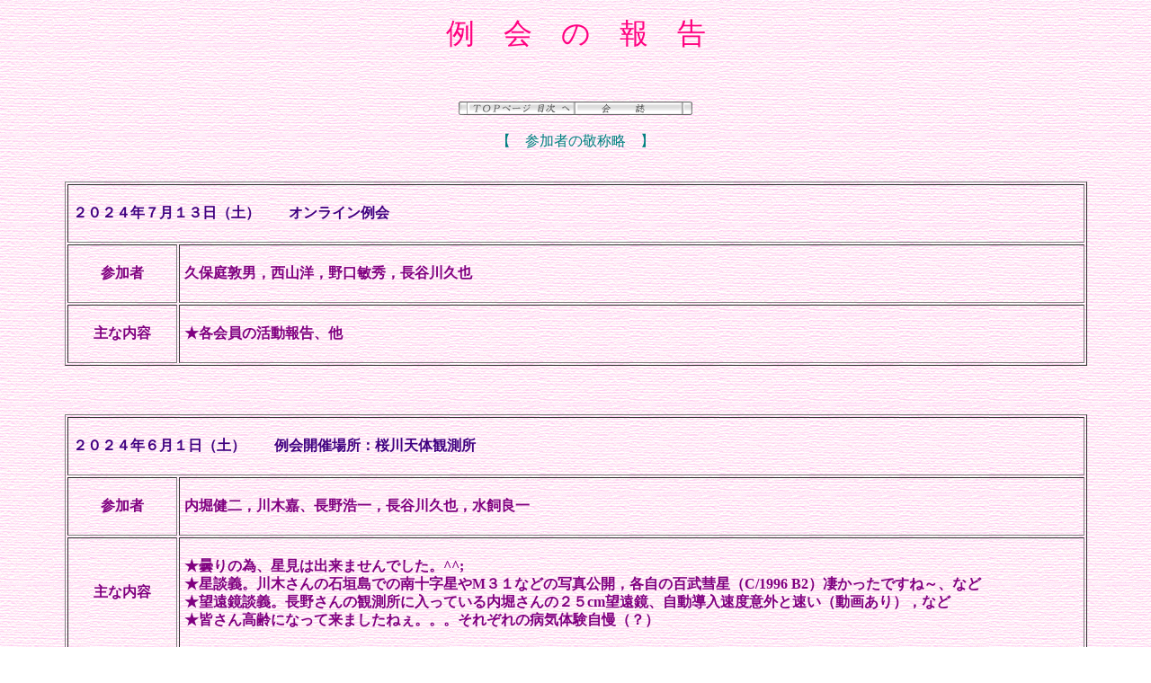

--- FILE ---
content_type: text/html
request_url: http://seiten.o.oo7.jp/reikai.htm
body_size: 113415
content:
<!DOCTYPE HTML PUBLIC "-//W3C//DTD HTML 4.01 Transitional//EN" "http://www.w3.org/TR/html4/loose.dtd">
<html lang="ja">

<head>
<meta http-equiv="Content-Type" content="text/html; charset=UTF-8">
<meta http-equiv="Content-Style-Type" content="text/css">
<title>例会のお知らせ</title>
<link rel="shortcut icon" href="favicon_1.ico" type="image/ico">
<link rel="icon" href="favicon_1.ico" type="image/ico">
<style type="text/css">
<!--
BODY {
	scrollbar-face-color: #FFFAFA;
scrollbar-highlight-color: #CCCCCC;
scrollbar-shadow-color: #C0C0C0; 
scrollbar-3dlight-color: #FFFFFF;
scrollbar-arrow-color: #FF99FF;
scrollbar-track-color: #FFF0F5;
scrollbar-darkshadow-color: #999999;
}
-->
</style>
<!-- ImageReady Preload Script  -->
<SCRIPT LANGUAGE="JavaScript">
<!--

function newImage(arg) {
	if (document.images) {
		rslt = new Image();
		rslt.src = arg;
		return rslt;
	}
}

function changeImages() {
	if (document.images && (preloadFlag == true)) {
		for (var i=0; i<changeImages.arguments.length; i+=2) {
			document[changeImages.arguments[i]].src = changeImages.arguments[i+1];
		}
	}
}

var preloadFlag = false;
function preloadImages() {
	if (document.images) {
		to_bulletin_01_over = newImage("images/to-bulletin_01-over.gif");
		preloadFlag = true;
	}
}

// -->
</SCRIPT>
<!-- End Preload Script -->
</head>
<body background="image/20e.gif" bgcolor="#FFFFFF" link="#800000" vlink="#FF8080" alink="#FF0000" onload="preloadImages();">

<p align="center"><font color="#FF0080" size="6">例　会　の　報　告</font></p>
<p><br>
</p>
<CENTER>
<TABLE width="300">
  <TBODY>
    <TR>
      <TD align="center"><IMG src="images/bt21-1-left.gif" width="10" height="15" border="0"><a href="index.htm#Contents" onmouseover="changeImages('to_contents_w_01', 'images/to-contents_w_01-over.gif'); return true;" onmouseout="changeImages('to_contents_w_01', 'images/to-contents_w_01.gif'); return true;"><IMG name="to_contents_w_01" src="images/to-contents_w_01.gif" border="0" width="120" height="15"></a><A href="kaishi.htm" onmouseover="changeImages('to_bulletin_01', 'images/to-bulletin_01-over.gif'); return true;" onmouseout="changeImages('to_bulletin_01', 'images/to-bulletin_01.gif'); return true;"><IMG name="to_bulletin_01" src="images/to-bulletin_01.gif" width="120" height="15" border="0" alt="会誌のページへ"></A><IMG src="images/bt21-1-right.gif" width="10" height="15"></TD>
    </TR>
  </TBODY>
</TABLE>
</CENTER>
<p align="center"><font color="#008080"><A name="TOP">【　参加者の敬称略　】</A></font></p>
<CENTER><br>
<TABLE border="1" cellpadding="5" width="90%">
  
    <tr>
      <td colspan="2">
      <p align="left"><font size="3" color="#400080"><B>２０２４年７月１３日（土）　　オンライン例会</B></FONT>
      </td>
    </tr>
    <tr>
      <td width="110">
      <p align="center"><font color="#800080" size="3"><b>参加者</b></font>
      </td>
      <td align="left"><b><font color="#800080" size="3">久保庭敦男，西山洋，野口敏秀，長谷川久也</font></b></td>
    </tr>
    <tr>
      <td align="center" valign="middle">
      <p align="center"><font color="#800080"><B>主な内容</B></font>
      </td>
      <td align="left" style="line-height: 20px"><b><font color="#800080">★各会員の活動報告、他</font></b></td>
    </tr>
  
</table>
<br>
<br>
<br>
<TABLE border="1" cellpadding="5" width="90%">
  
    <tr>
      <td colspan="2">
      <p align="left"><font size="3" color="#400080"><B>２０２４年６月１日（土）　　例会開催場所：桜川天体観測所</B></FONT>
      </td>
    </tr>
    <tr>
      <td width="110">
      <p align="center"><font color="#800080" size="3"><b>参加者</b></font>
      </td>
      <td align="left">
      <p align="left"><B><FONT color="#800080" size="3">内堀健二，川木嘉、長野浩一，長谷川久也，水飼良一</FONT></B></td>
    </tr>
    <tr>
      <td align="center" valign="middle">
      <p align="center"><font color="#800080"><B>主な内容</B></font>
      </td>
      <td align="left" style="line-height: 20px">
      <p align="left"><b><font color="#800080">★曇りの為、星見は出来ませんでした。^^;<br>
    ★星談義。川木さんの石垣島での南十字星やM３１などの写真公開，各自の百武彗星（C/1996 B2）凄かったですね～、など<br>
    ★望遠鏡談義。長野さんの観測所に入っている内堀さんの２５cm望遠鏡、自動導入速度意外と速い（動画あり），など<br>
    ★皆さん高齢になって来ましたねぇ。。。それぞれの病気体験自慢（？）<br>
    </font></b></td>
    </tr>
  
</table>
<br>
<br>
<br>
<TABLE border="1" cellpadding="5" width="90%">
  
    <tr>
      <td colspan="2">
      <p align="left"><font size="3" color="#400080"><B>２０２３年１１月４日（土）　　例会開催場所：桜川天体観測所</B></FONT>
      </td>
    </tr>
    <tr>
      <td width="110">
      <p align="center"><font color="#800080" size="3"><b>参加者</b></font>
      </td>
      <td align="left">
      <p align="left"><B><FONT color="#800080" size="3">長野浩一，長谷川久也，水飼良一，会員外２名</FONT></B></td>
    </tr>
    <tr>
      <td align="center" valign="middle">
      <p align="center"><font color="#800080"><B>主な内容</B></font>
      </td>
      <td align="left" style="line-height: 20px">
      <p align="left"><b><font color="#800080">★曇りの為、星見は出来ませんでした。(&gt;_&lt;)<br>
    ★各自、過去の観測地やその時のエピソードを披露。冬に山奥へ行って、路面が凍結して帰れなくなるのは、怖いですね～、など<br>
    ★望遠鏡談義。１５cm屈折双眼望遠鏡って凄い！など<br>
    ★長野氏の観望台の近況。<br>
    ★次回は晴れますよ～に (^^)/</font></b>　</td>
    </tr>
  
</table>
<br>
<br>
<br>
<TABLE border="1" cellpadding="5" width="90%">
  
    <tr>
      <td colspan="2">
      <p align="left"><font size="3" color="#400080"><B>２０２３年８月５日（土）　　例会開催場所：桜川天体観測所</B></FONT>
      </td>
    </tr>
    <tr>
      <td width="110">
      <p align="center"><font color="#800080" size="3"><b>参加者</b></font>
      </td>
      <td align="left">
      <p align="left"><B><FONT color="#800080" size="3">内堀健二，西山洋，長野浩一，長谷川久也，古山茂、水飼良一，会員外１名</FONT></B></td>
    </tr>
    <tr>
      <td align="center" valign="middle">
      <p align="center"><font color="#800080"><B>主な内容</B></font>
      </td>
      <td align="left" style="line-height: 20px">
      <p align="left"><b><font color="#800080">★新型コロナの影響で４年ぶりの例会。<br>
    ★月がありましたが、晴れたので水飼さんの２０cm反射望遠鏡で土星や球状星団などを観望出来ました。(^^)/<br>
    ★桜川天体観測所にあった内堀さんの２５cm反射望遠鏡を長野さんの新築自作観測所に移動！<br>
    ★あの高橋製作所が天文ガイドの裏表紙に広告を出さなくなった。(&gt;_&lt;)<br>
    ★最近の天体望遠鏡談義。中国の天体望遠鏡メーカーについてなど。<br>
    ★天体の自動導入が一般化し、手動による天体導入に苦労する。。。^^;<br>
    ★桜川の夜空、まだまだ捨てたもんじゃない！、他</font></b>　</td>
    </tr>
  
</table>

<br>
<br>
<br>
<TABLE border="1" cellpadding="5" width="90%">
  
    <tr>
      <td colspan="2">
      <p align="left"><font size="3" color="#400080"><B>２０２３年５月６日（土）　　オンライン例会</B></FONT>
      </td>
    </tr>
    <tr>
      <td width="110">
      <p align="center"><font color="#800080" size="3"><b>参加者</b></font>
      </td>
      <td align="left">
      <p align="left"><B><FONT color="#800080" size="3">甲斐雅一，久保庭敦男，西山洋，野口敏秀，長谷川久也，会員外１名</FONT></B></td>
    </tr>
    <tr>
      <td align="center" valign="middle">
      <p align="center"><font color="#800080"><B>主な内容</B></font>
      </td>
      <td align="left" style="line-height: 20px">
      <p align="left"><b><font color="#800080">★各会員の活動報告、他</font></b>　</td>
    </tr>
  
</table>
<br>
<br>
<br>
<TABLE border="1" cellpadding="5" width="90%">
  
    <tr>
      <td colspan="2">
      <p align="left"><font size="3" color="#400080"><B>２０２３年１月１０日（火）　　オンライン例会</B></FONT>
      </td>
    </tr>
    <tr>
      <td width="110">
      <p align="center"><font color="#800080" size="3"><b>参加者</b></font>
      </td>
      <td align="left">
      <p align="left"><B><FONT color="#800080" size="3">甲斐雅一，久保庭敦男，西山洋，野口敏秀，長谷川久也，会員外１名</FONT></B></td>
    </tr>
    <tr>
      <td align="center" valign="middle">
      <p align="center"><font color="#800080"><B>主な内容</B></font>
      </td>
      <td align="left" style="line-height: 20px">
      <p align="left"><b><font color="#800080">★各会員の活動報告、他</font></b>　</td>
    </tr>
  
</table>
<br>
<br>
<br>
<TABLE border="1" cellpadding="5" width="90%">
  
    <tr>
      <td colspan="2">
      <p align="left"><font size="3" color="#400080"><B>２０２２年１１月６日（日）　　オンライン例会</B></FONT>
      </td>
    </tr>
    <tr>
      <td width="110">
      <p align="center"><font color="#800080" size="3"><b>参加者</b></font>
      </td>
      <td align="left">
      <p align="left"><B><FONT color="#800080" size="3">甲斐雅一，久保庭敦男，西山洋，野口敏秀，長谷川久也</FONT></B>
      
    </td>
    </tr>
    <tr>
      <td align="center" valign="middle">
      <p align="center"><font color="#800080"><B>主な内容</B></font>
      </td>
      <td align="left" style="line-height: 20px">
      <p align="left"><b><font color="#800080">★各会員の活動報告、他</font></b>　</td>
    </tr>
  
</table>
<br>
<br>
<br>

<TABLE border="1" cellpadding="5" width="90%">
  
    <tr>
      <td colspan="2">
      <p align="left"><font size="3" color="#400080"><B>２０２２年６月１４日（火）　　オンライン例会</B></FONT>
      </td>
    </tr>
    <tr>
      <td width="110">
      <p align="center"><font color="#800080" size="3"><b>参加者</b></font>
      </td>
      <td align="left">
      <p align="left"><B><FONT color="#800080" size="3">甲斐雅一，久保庭敦男，西山洋，野口敏秀，長谷川久也</FONT></B>
      
    </td>
    </tr>
    <tr>
      <td align="center" valign="middle">
      <p align="center"><font color="#800080"><B>主な内容</B></font>
      </td>
      <td align="left" style="line-height: 20px">
      <p align="left"><b><font color="#800080">★各会員の活動報告＆質疑、他</font></b>　</td>
    </tr>
  
</table>
<br>
<br>
<br>
<TABLE border="1" cellpadding="5" width="90%">
  
    <tr>
      <td colspan="2">
      <p align="left"><font size="3" color="#400080"><B>２０２２年５月１５日（日）　　オンライン例会</B></FONT>
      </td>
    </tr>
    <tr>
      <td width="110">
      <p align="center"><font color="#800080" size="3"><b>参加者</b></font>
      </td>
      <td align="left">
      <p align="left"><B><FONT color="#800080" size="3">甲斐雅一，久保庭敦男，西山洋，野口敏秀，長谷川久也</FONT></B>
      
    </td>
    </tr>
    <tr>
      <td align="center" valign="middle">
      <p align="center"><font color="#800080"><B>主な内容</B></font>
      </td>
      <td align="left" style="line-height: 20px">
      <p align="left"><b><font color="#800080">★月面・縁の観測について，グレージング観測について、他</font></b>　</td>
    </tr>
  
</table>
<br>
<br>
<br>
<TABLE border="1" cellpadding="5" width="90%">
  
    <tr>
      <td colspan="2">
      <p align="left"><font size="3" color="#400080"><B>２０２２年３月１９日（土）　　オンライン例会</B></FONT>
      </td>
    </tr>
    <tr>
      <td width="110">
      <p align="center"><font color="#800080" size="3"><b>参加者</b></font>
      </td>
      <td align="left">
      <p align="left"><B><FONT color="#800080" size="3">甲斐雅一，久保庭敦男，西山洋，野口敏秀，長谷川久也</FONT></B>
      
    </td>
    </tr>
    <tr>
      <td align="center" valign="middle">
      <p align="center"><font color="#800080"><B>主な内容</B></font>
      </td>
      <td align="left" style="line-height: 20px">
      <p align="left"><b><font color="#800080">★「星の明るさの測り方」　簡単そうで難しい・・でも、実際はいい加減な測定、という超入門編（発表者：野口敏秀），他</font></b>　</td>
    </tr>
  
</table>
<br>
<br>
<br>
<TABLE border="1" cellpadding="5" width="90%">
  
    <tr>
      <td colspan="2">
      <p align="left"><font size="3" color="#400080"><B>２０２２年２月１７日（木）　　オンライン例会</B></FONT>
      </td>
    </tr>
    <tr>
      <td width="110">
      <p align="center"><font color="#800080" size="3"><b>参加者</b></font>
      </td>
      <td align="left">
      <p align="left"><B><FONT color="#800080" size="3">小野結二子，甲斐雅一，久保庭敦男，西山洋，野口敏秀，長谷川久也</FONT></B>
      
    </td>
    </tr>
    <tr>
      <td align="center" valign="middle">
      <p align="center"><font color="#800080"><B>主な内容</B></font>
      </td>
      <td align="left" style="line-height: 20px">
      <p align="left"><b><font color="#800080">★野口さんの天文功労賞受賞報告　他</font></b></td>
    </tr>
  
</table>

<br>
<br>
<br>
<TABLE border="1" cellpadding="5" width="90%">
  
    <tr>
      <td colspan="2">
      <p align="left"><font size="3" color="#400080"><B>２０２１年１２月２９日（水）　　オンライン例会</B></FONT>
      </td>
    </tr>
    <tr>
      <td width="110">
      <p align="center"><font color="#800080" size="3"><b>参加者</b></font>
      </td>
      <td align="left">
      <p align="left"><B><FONT color="#800080" size="3">甲斐雅一，久保庭敦男，西山洋，野口敏秀，野口真弓，長谷川久也</FONT></B>
      
    </td>
    </tr>
    <tr>
      <td align="center" valign="middle">
      <p align="center"><font color="#800080"><B>主な内容</B></font>
      </td>
      <td align="left" style="line-height: 20px">
      <p align="left"><b><font color="#800080">★甲斐さんの観測所紹介　他</font></b></td>
    </tr>
  
</table>

<br>
<br>
<br>
<TABLE border="1" cellpadding="5" width="90%">
  
    <tr>
      <td colspan="2">
      <p align="left"><font size="3" color="#400080"><B>２０２１年１１月２０日（土）　　オンライン例会</B></FONT>
      </td>
    </tr>
    <tr>
      <td width="110">
      <p align="center"><font color="#800080" size="3"><b>参加者</b></font>
      </td>
      <td align="left">
      <p align="left"><B><FONT color="#800080" size="3">内堀健二，甲斐雅一，久保庭敦男，西山洋，野口敏秀，野口真弓，長谷川久也</FONT></B>
      
    </td>
    </tr>
    <tr>
      <td align="center" valign="middle">
      <p align="center"><font color="#800080"><B>主な内容</B></font>
      </td>
      <td align="left" style="line-height: 20px">
      <p align="left"><b><font color="#800080">★香取天体観測所の内部中継　他</font></b></td>
    </tr>
  
</table>
<br>
<br>
<br>
<TABLE border="1" cellpadding="5" width="90%">
  
    <tr>
      <td colspan="2">
      <p align="left"><font size="3" color="#400080"><B>２０２１年９月２５日（土）　　オンライン例会</B></FONT>
      </td>
    </tr>
    <tr>
      <td width="110">
      <p align="center"><font color="#800080" size="3"><b>参加者</b></font>
      </td>
      <td align="left">
      <p align="left"><B><FONT color="#800080" size="3">小野結二子，甲斐雅一，金田興一，久保庭敦男，西山洋，野口敏秀，野口真弓，</FONT></B>
      
    </td>
    </tr>
    <tr>
      <td align="center" valign="middle">
      <p align="center"><font color="#800080"><B>主な内容</B></font>
      </td>
      <td align="left" style="line-height: 20px">
      <p align="left"><b><font color="#800080">★観測地情報など</font></b></td>
    </tr>
  
</table>
<br>
<font size="4"><b>↑<br>
この間、チャット例会３回<br>
↓<br>
</b><br>
</font>
<TABLE border="1" cellpadding="5" width="90%">
  
    <tr>
      <td colspan="2">
      <p align="left"><font size="3" color="#400080"><B>２０１９年７月６日（土）　　例会開催場所：桜川天体観測所</B></FONT>
      </td>
    </tr>
    <tr>
      <td width="110">
      <p align="center"><font color="#800080" size="3"><b>参加者</b></font>
      </td>
      <td align="left">
      <p align="left"><B><FONT color="#800080" size="3">内堀健二，長野浩一，西山洋，長谷川久也，水飼良一</FONT></B>
      
    </td>
    </tr>
    <tr>
      <td align="center" valign="middle">
      <p align="center"><font color="#800080"><B>主な内容</B></font>
      </td>
      <td align="left" style="line-height: 20px">
      <p align="left"><b><font color="#800080">★曇り時々小雨で星見出来ませんでした。<br>
    ★天体写真談義　「銀塩写真とデジタル写真、各人の思い」<br>
    ★２０３５年の皆既日食について～過去の日食談義。１９８７年の沖縄金環食、懐かしいなぁ。。。<br>
    ★次回は、昼間に開催しましょう<br>
    </font></b></td>
    </tr>
  
</table>
<br>
<br>
<br>
<TABLE border="1" cellpadding="5" width="90%">
  
    <tr>
    <td colspan="2">
      <p align="left"><font size="3" color="#400080"><B>２０１８年１１月１７日（土）　　チャット例会</B></FONT>
      </td>
  </tr>
 <tr>
      <td width="110">
      <p align="center"><font color="#800080" size="3"><b>参加者</b></font>
      </td>
      <td align="left">
      <p align="left"><B><FONT color="#800080" size="3">西山洋，野口敏秀，長谷川久也</FONT></B>
      
    </td>
    </tr>
    <tr>
      <td align="center" valign="middle">
      <p align="center"><font color="#800080"><B>主な内容</B></font>
      </td>
      <td align="left" style="line-height: 20px">
      <p align="left"><b><font color="#800080">★最近の新天体発見 <img src="image/maru-hi.png" width="18" height="18" border="0"> 裏話，他<br>
    </font></b></td>
    </tr>
</table>
<br>
<br>
<br>
<TABLE border="1" cellpadding="5" width="90%">
  
    <tr>
      <td colspan="2">
      <p align="left"><font size="3" color="#400080"><B>２０１８年５月３日（木：祭日）　　例会開催場所：桜川天体観測所</B></FONT>
      </td>
    </tr>
    <tr>
      <td width="110">
      <p align="center"><font color="#800080" size="3"><b>参加者</b></font>
      </td>
      <td align="left">
      <p align="left"><B><FONT color="#800080" size="3">内堀健二，長野浩一一家，西山洋，長谷川久也，水飼良一</FONT></B>
      
    </td>
    </tr>
    <tr>
      <td align="center" valign="middle">
      <p align="center"><font color="#800080"><B>主な内容</B></font>
      </td>
      <td align="left" style="line-height: 20px">
      <p align="left"><b><font color="#800080">★曇りで星見出来ませんでしたが、観測所の屋根を開け、内堀氏の２５cm反射望遠鏡を皆で囲んで雑談や記念撮影。<br>
    ★稲敷市の桜川中学校天文台の観測会について。<br>
    ★天体写真談義　「銀塩写真の時代の撮影秘話など」<br>
    ★皆さん年を取って来たので、健康には気を付けましょうね～。　少なくとも2035年の皆既日食までは無事でいましょう！(^^)/<br>
    </font></b></td>
    </tr>
  
</table>
<br>
<br>
<br>
<TABLE border="1" cellpadding="5" width="90%">
  
    <tr>
      <td colspan="2">
      <p align="left"><font size="3" color="#400080"><B>２０１８年３月３１日（土）　　例会開催場所：桜川天体観測所</B></FONT>
      </td>
    </tr>
    <tr>
      <td width="110">
      <p align="center"><font color="#800080" size="3"><b>参加者</b></font>
      </td>
      <td align="left">
      <p align="left"><B><FONT color="#800080" size="3">西山洋，野口敏秀，長谷川久也，水飼良一</FONT></B>
      
    </td>
    </tr>
    <tr>
      <td align="center" valign="middle">
      <p align="center"><font color="#800080"><B>主な内容</B></font>
      </td>
      <td align="left" style="line-height: 20px">
      <p align="left"><b><font color="#800080">★晴れてたけど、星見しませんでした。ｆ(＾_＾)<br>
    ★最近の新天体発見事情<br>
    ★稲敷市の桜川中学校天文台、うまく稼働させてますね～<br>
    ★望遠鏡談義<br>
    　≪セレストロンC11(35cmシュミカセ)の10年ものはグリスが適度に硬化してバッフルのガタつきがなくなり最高…とか，　シーーングの話， タカハシの望遠鏡、極端に高いものばっかりになってしまったね～^^;
    ，　 「スリービーチ・ダウエル・パノップ」ってあったよね、など≫<br>
    ★中国の天宮１号落下？<br>
    </font></b></td>
    </tr>
  
</table>

<br>
<br>
<br>
<TABLE border="1" cellpadding="5" width="90%">
  
    <tr>
    <td colspan="2"><font size="3" color="#400080"><b>２０１８年２月１７日（土）　　チャット例会</b></font>
      </td>
  </tr> <tr>
      <td width="110">
      <p align="center"><font color="#800080" size="3"><b>参加者</b></font>
      </td>
      <td align="left">
      <p align="left"><B><FONT color="#800080" size="3">西山洋，野口敏秀，長谷川久也</FONT></B>
      
    </td>
    </tr>
    <tr>
      <td align="center" valign="middle">
      <p align="center"><font color="#800080"><B>主な内容</B></font>
      </td>
      <td align="left" style="line-height: 20px">
      <p align="left"><b><font color="#800080">★最近の新天体発見 <img src="image/maru-hi.png" width="18" height="18" border="0"> 裏話，他<br>
    </font></b></td>
    </tr>
</table>
<br>
<br>
<br>
<TABLE border="1" cellpadding="5" width="90%">
  
    <tr>
      <td colspan="2">
      <p align="left"><font size="3" color="#400080"><B>２０１7年８月２６日（土）　　例会開催場所：桜川天体観測所</B></FONT>
      </td>
    </tr>
    <tr>
      <td width="110">
      <p align="center"><font color="#800080" size="3"><b>参加者</b></font>
      </td>
      <td align="left">
      <p align="left"><B><FONT color="#800080" size="3">野口敏秀，長谷川久也，水飼良一</FONT></B>
      
    </td>
    </tr>
    <tr>
      <td align="center" valign="middle">
      <p align="center"><font color="#800080"><B>主な内容</B></font>
      </td>
      <td align="left" style="line-height: 20px">
      <p align="left"><B><font color="#800080">★曇りで星見できませんでした。(-_-)<br>
    ★最近の新天体発見事情<br>
    ★本格的な天体写真を撮る若者が少なくなったねぇ…<br>
    </font></B>
    </td>
    </tr>
  
</table>
<br>
<br>
<br>
<TABLE border="1" cellpadding="5" width="90%">
  
    <tr>
      <td colspan="2">
      <p align="left"><font size="3" color="#400080"><B>２０１６年１２月１８日（日）　　例会開催場所：カラオケボックス（牛久市）</B></FONT>
      </td>
    </tr>
    <tr>
      <td width="110">
      <p align="center"><font color="#800080" size="3"><b>参加者</b></font>
      </td>
      <td align="left"><B><FONT color="#800080" size="3">甲斐雅一，長野浩一，西山洋，藤井徳寿，古山茂</FONT></B>
</td>
    </tr>
    <tr>
      <td align="center" valign="middle">
      <p align="center"><font color="#800080"><B>主な内容</B></font>
      </td>
      <td align="left" style="line-height: 20px"><B><font color="#800080">★カラオケでみなさん楽しい時間を過ごしました。(^^)/<br>
    </font></B></td>
    </tr>
  
</table>

<br>
<br>
<br>
<TABLE border="1" cellpadding="5" width="90%">
  
    <tr>
      <td colspan="2">
      <p align="left"><font size="3" color="#400080"><B>２０１６年８月２０日（土）　　例会開催場所：桜川天体観測所</B></FONT>
      </td>
    </tr>
    <tr>
      <td width="110">
      <p align="center"><font color="#800080" size="3"><b>参加者</b></font>
      </td>
      <td align="left">
      <p align="left"><B><FONT color="#800080" size="3">内堀健二，金田興一，川木嘉，長野浩一，西山洋，野口敏秀，長谷川久也，藤井徳寿，古山茂，水飼良一，会員外1名</FONT></B>
      
    </td>
    </tr>
    <tr>
      <td align="center" valign="middle">
      <p align="center"><font color="#800080"><B>主な内容</B></font>
      </td>
      <td align="left" style="line-height: 20px">
      <p align="left"><B><font color="#800080">★曇りで星見できませんでした。<br>
    ★最近の新天体発見事情<br>
    ★天体望遠鏡談義<br>
    ★藤井氏差し入れのプリン、おいしかったです。^^<br>
    </font></B>
    </td>
    </tr>
  
</table>

<br>
<br>
<br>
<TABLE border="1" cellpadding="5" width="90%">
  
    <tr>
      <td colspan="2">
      <p align="left"><font size="3" color="#400080"><B>２０１６年２月１１日（木：祭日）　　例会開催場所：カラオケボックス（龍ヶ崎市）</B></FONT>
      </td>
    </tr>
    <tr>
      <td width="110">
      <p align="center"><font color="#800080" size="3"><b>参加者</b></font>
      </td>
      <td align="left">
      <p align="left"><B><FONT color="#800080" size="3">甲斐雅一，長野浩一，西山洋，長谷川久也，古山茂，水飼良一</FONT></B>
      
    </td>
    </tr>
    <tr>
      <td align="center" valign="middle">
      <p align="center"><font color="#800080"><B>主な内容</B></font>
      </td>
      <td align="left" style="line-height: 20px">
      <p align="left"><B><font color="#800080">★カラオケで歌いまくりです。!(^^)!</font></B>
    </td>
    </tr>
  
</table>
<br>
<br>
<br>
<TABLE border="1" cellpadding="5" width="90%">
  
    <tr>
      <td colspan="2">
      <p align="left"><font size="3" color="#400080"><B>２０１５年１１月２８日（土）　　例会開催場所：桜川天体観測所</B></FONT>
      </td>
    </tr>
    <tr>
      <td width="110">
      <p align="center"><font color="#800080" size="3"><b>参加者</b></font>
      </td>
      <td align="left">
      <p align="left"><B><FONT color="#800080" size="3">金田興一，西山洋，野口敏秀，川木嘉，水飼良一</FONT></B>
      
    </td>
    </tr>
    <tr>
      <td align="center" valign="middle">
      <p align="center"><font color="#800080"><B>主な内容</B></font>
      </td>
      <td align="left" style="line-height: 20px">
      <p align="left"><B><font color="#800080">★望遠鏡談義：コリメーターや各自の所有望遠鏡について<br>
    ★冷却CCD談義：野口さんの経験談など<br>
    ★川木さん、障害者アーチェリーで１位になって、県代表として岩手へ行く。<br>
    ★ザリガニはかき揚げのすると絶品。<br>
    ★桜川観測所の屋根の葺き替え終わりました。(^^)/<br>
    </font></B>
    </td>
    </tr>
  
</table>
<br>
<br>
<br>
<TABLE border="1" cellpadding="5" width="90%">
  
    <tr>
      <td colspan="2">
      <p align="left"><font size="3" color="#400080"><B>２０１５年８月２０日（木）　　例会開催場所：桜川天体観測所</B></FONT>
      </td>
    </tr>
    <tr>
      <td width="110">
      <p align="center"><font color="#800080" size="3"><b>参加者</b></font>
      </td>
      <td align="left">
      <p align="left"><B><FONT color="#800080" size="3">川木嘉，西山洋，野口敏秀，長谷川久也，古山茂，水飼良一</FONT></B>
      
    </td>
    </tr>
    <tr>
      <td align="center" valign="middle">
      <p align="center"><font color="#800080"><B>主な内容</B></font>
      </td>
      <td align="left" style="line-height: 20px">
      <p align="left"><B><font color="#800080">★曇りでした。　^^;<br>
    ★望遠鏡談義：タカハシの望遠鏡あれこれ，鏡の再研磨について<br>
    ★カメラ談義：IR改造カメラについて，他<br>
    ★健康談義<br>
    ★野口さんの観測所の監視ビデオカメラで天の川が写る。(*_*)<br>
    </font></B>
    </td>
    </tr>
  
</table>
<br>
<br>
<br>
<TABLE border="1" cellpadding="5" width="90%">
  
    <tr>
      <td colspan="2">
      <p align="left"><font size="3" color="#400080"><B>２０１５年６月４日（木）　　例会開催場所：桜川天体観測所</B></FONT>
      </td>
    </tr>
    <tr>
      <td width="110">
      <p align="center"><font color="#800080" size="3"><b>参加者</b></font>
      </td>
      <td align="left">
      <p align="left"><B><FONT color="#800080" size="3">内堀健二，川木嘉，西山洋，野口敏秀，長谷川久也，古山茂，水飼良一</FONT></B>
      
    </td>
    </tr>
    <tr>
      <td align="center" valign="middle">
      <p align="center"><font color="#800080"><B>主な内容</B></font>
      </td>
      <td align="left" style="line-height: 20px">
      <p align="left"><B><font color="#800080">★野口氏の「超新星2015I 発見」お祝い会<br>
    ★<font color="#800080">星天の会より野口氏に「超新星２０１５I」発見の賞状と、記念品として桜川観測所準備室に野口氏専用椅子を贈与。</font><br>
    ★望遠鏡談義 ＆ 健康談義(^^)<br>
    ★晴れたので水飼氏の２０cm反射望遠鏡で土星，M１３，M５７を観望。<br>
    ★昼は夏の陽気ですが、夜にはまだジャンパーが必要。^^;<br>
    </font></B>
    </td>
    </tr>
  
</table>

<br>
<br>
<br>
<TABLE border="1" cellpadding="5" width="90%">
  
    <tr>
      <td colspan="2">
      <p align="left"><font size="3" color="#400080"><B>２０１５年４月２９日（水，祭日）　　例会開催場所：桜川天体観測所</B></FONT>
      </td>
    </tr>
    <tr>
      <td width="110">
      <p align="center"><font color="#800080" size="3"><b>参加者</b></font>
      </td>
      <td align="left">
      <p align="left"><B><FONT color="#800080" size="3">内堀健二，川木嘉，西山洋，野口敏秀，長谷川久也，水飼良一</FONT></B>
      
    </td>
    </tr>
    <tr>
      <td align="center" valign="middle">
      <p align="center"><font color="#800080"><B>主な内容</B></font>
      </td>
      <td align="left" style="line-height: 20px">
      <p align="left"><B><font color="#800080">★晴れたので２５cm反射望遠鏡で惑星と月を観望<br>
    ★望遠鏡談義 ＆ 健康談義(^^)<br>
    ★西山氏、コンデジで土星・木星を撮影，内堀氏はスマホで撮影。(２５cm反射使用)<br>
    ★長谷川氏、デジイチで月のアップを撮影。(２５cm反射使用)<br>
    ★野口氏「内堀さんの２５cm反射望遠鏡、架台に体を乗せて見れる望遠鏡か～ ^^;　」<br>
    ★水飼氏の赤道義、クラッチが故障</font><font color="#800080" size="4">!!<br>
    </font></B>
    </td>
    </tr>
  
</table>
<br>
<br>
<br>
<TABLE border="1" cellpadding="5" width="90%">
  
    <tr>
      <td colspan="2">
      <p align="left"><font size="3" color="#400080"><B>２０１５年２月１１日（水，祭日）　　例会開催場所：桜川天体観測所</B></FONT>
      </td>
    </tr>
    <tr>
      <td width="110">
      <p align="center"><font color="#800080" size="3"><b>参加者</b></font>
      </td>
      <td align="left">
      <p align="left"><B><FONT color="#800080" size="3">金田興一，川木嘉，西山洋，野口敏秀，長谷川久也，古山茂，水飼良一</FONT></B>
      
    </td>
    </tr>
    <tr>
      <td align="center" valign="middle">
      <p align="center"><font color="#800080"><B>主な内容</B></font>
      </td>
      <td align="left" style="line-height: 20px">
      <p align="left"><B><font color="#800080">★前半晴れて、ラブジョイ彗星（C/2014Q2）観望<br>
    ★皆さん、この年になってくると体のあちこちがねぇ～　^^;<br>
    ★天体望遠鏡談義<br>
    ★新天体発見には色々工夫が必要で、発見者はそれぞれ独自に考えてる<br>
    </font></B>
    </td>
    </tr>
  
</table>

<br>
<br>
<br>
<TABLE border="1" cellpadding="5" width="90%">
  
    <tr>
      <td colspan="2">
      <p align="left"><font size="3" color="#400080"><B>２０１４年１１月２２日（土）　　例会開催場所：桜川天体観測所</B></FONT>
      </td>
    </tr>
    <tr>
      <td width="110">
      <p align="center"><font color="#800080" size="3"><b>参加者</b></font>
      </td>
      <td align="left">
      <p align="left"><B><FONT color="#800080" size="3">長野浩一，西山洋，野口敏秀，水飼良一</FONT></B>
      
    </td>
    </tr>
    <tr>
      <td align="center" valign="middle">
      <p align="center"><font color="#800080"><B>主な内容</B></font>
      </td>
      <td align="left" style="line-height: 20px">
      <p align="left"><B><font color="#800080">★野口氏の新しい冷却CCDカメラの話題<br>
    ★野口氏が過去に使ってきた冷却CCDカメラの変遷<br>
    ★超新星観測を効率化するための工夫について<br>
    ★西山氏、アストロカメラASI120MC-Sを購入。惑星写真にもチャレンジか！<br>
    ★帰り際、皆でМ３１を見上げているとそれを横切るように流れ星が飛ぶ。空の透明度は良くなかったが、カシオペアからペルセウス付近には天の川が微かに見えるような空でした。<br>
    </font></B>
    </td>
    </tr>
  
</table>
<br>
<br>
<br>
<TABLE border="1" cellpadding="5" width="90%">
  
    <tr>
      <td colspan="2">
      <p align="left"><font size="3" color="#400080"><B>２０１４年９月２３日（火：祭日）　　例会開催場所：桜川天体観測所</B></FONT>
      </td>
    </tr>
    <tr>
      <td width="110">
      <p align="center"><font color="#800080" size="3"><b>参加者</b></font>
      </td>
      <td align="left">
      <p align="left"><B><FONT color="#800080" size="3">川木嘉，長野浩一，西山洋，長谷川久也，藤井徳寿，古山茂，水飼良一</FONT></B>
      
    </td>
    </tr>
    <tr>
      <td align="center" valign="middle">
      <p align="center"><font color="#800080"><B>主な内容</B></font>
      </td>
      <td align="left" style="line-height: 20px">
      <p align="left"><B><font color="#800080">★今回も曇り…　しかし、晴れないねぇ ^^;<br>
    ★長谷川，久保庭両氏の入院話しに関連して、各人や家族の健康について（実は私もどこそこが痛くて…）<br>
    ★川木さんがセレストロンの赤道儀を購入。おおっ!!　 C8を載せて自動導入をしているとのこと<br>
    ★小惑星に久保庭さんの名前をつけてもらったのだが、小惑星命名には、とてもややこしいルールがあるのですよ～（西山氏談）<br>
    ★古山氏の新天体捜索の近況<br>
    ★日本の農業の将来について<br>
    ★藤井氏が差し入れてくれたコーヒゼリー、とてもおいしかったです !(^^)!<br>
    ★長野氏、自宅のガレージを自作予定<br>
    ★長谷川氏がドクターストップでタバコを止めたので、会で喫煙するのは、ついに水飼氏のみに。。。<br>
    </font></B>
    </td>
    </tr>
  
</table>
<br>
<br>
<br>
<TABLE border="1" cellpadding="5" width="90%">
  
    <tr>
      <td colspan="2">
      <p align="left"><font size="3" color="#400080"><B>２０１４年４月２８日（火）　　例会開催場所：桜川天体観測所</B></FONT>
      </td>
    </tr>
    <tr>
      <td width="110">
      <p align="center"><font color="#800080" size="3"><b>参加者</b></font>
      </td>
      <td align="left">
      <p align="left"><B><FONT color="#800080" size="3">甲斐雅一，野口敏秀，西山洋，長谷川久也，古山茂，水飼良一</FONT></B>
      
    </td>
    </tr>
    <tr>
      <td align="center" valign="middle">
      <p align="center"><font color="#800080"><B>主な内容</B></font>
      </td>
      <td align="left" style="line-height: 20px">
      <p align="left"><B><font color="#800080">★曇りで天体観望は出来ませんでした。<br>
    ★星天の会より古山氏に「いて座新星２０１４」発見の賞状と、記念品として桜川観測所準備室に古山氏専用椅子を贈与。（賞状：野口氏作成，記念品：野口氏より寄付）<br>
    ★古山氏新星発見の裏話<br>
    ★カメラ談義，甲斐氏のアストロカメラ（ASI120MC）についてなど。。。<br>
    ★皆さんそろそろ年のことも考えて、健康には気を付けましょうね～<br>
    </font></B></td>
    </tr>
  
</table>
<br>
<br>
<br>
<TABLE border="1" cellpadding="5" width="90%">
  
    <tr>
      <td colspan="2">
      <p align="left"><font size="3" color="#400080"><B>２０１４年１月２５日（土）　　例会開催場所：桜川天体観測所</B></FONT>
      </td>
    </tr>
    <tr>
      <td width="110">
      <p align="center"><font color="#800080" size="3"><b>参加者</b></font>
      </td>
      <td align="left">
      <p align="left"><B><FONT color="#800080" size="3">野口敏秀，西山洋，長谷川久也，古山茂，水飼良一</FONT></B>
      
    </td>
    </tr>
    <tr>
      <td align="center" valign="middle">
      <p align="center"><font color="#800080"><B>主な内容</B></font>
      </td>
      <td align="left" style="line-height: 20px">
      <p align="left"><B><font color="#800080">★曇りでした ^^;<br>
    ★新天体発見・捜索談義<br>
    ★天体望遠鏡談義<br>
    ★若い新天体捜索者、少ないね～<br>
    ★小惑星「古山」今年の１０月頃明るくなる（１８等くらい）<br>
    ★江戸崎城について<br>
    </font></B></td>
    </tr>
  
</table>
<br>
<br>
<br>
<TABLE border="1" cellpadding="5" width="90%">
  
    <tr>
      <td colspan="2">
      <p align="left"><font size="3" color="#400080"><B>２０１３年１０月１２日（土）　　例会開催場所：桜川天体観測所</B></FONT>
      </td>
    </tr>
    <tr>
      <td width="110">
      <p align="center"><font color="#800080" size="3"><b>参加者</b></font>
      </td>
      <td align="left">
      <p align="left"><B><FONT color="#800080" size="3">川木嘉，西山洋，長谷川久也，藤井徳寿，水飼良一</FONT></B>
      
    </td>
    </tr>
    <tr>
      <td align="center" valign="middle">
      <p align="center"><font color="#800080"><B>主な内容</B></font>
      </td>
      <td align="left" style="line-height: 20px">
      <p align="left"><B><font color="#800080">★晴れたので、２５cm反射望遠鏡で星雲星団観望。（Ｍ７６など）<br>
    ★前回に引き続きアイソン彗星、どうなんでしょうね～　f(^^)<br>
    </font></B></td>
    </tr>
  
</table>
<br>
<br>
<br>
<TABLE border="1" cellpadding="5" width="90%">
  
    <tr>
      <td colspan="2">
      <p align="left"><font size="3" color="#400080"><B>２０１３年８月２８日（水）　　例会開催場所：桜川天体観測所</B></FONT>
      </td>
    </tr>
    <tr>
      <td width="110">
      <p align="center"><font color="#800080" size="3"><b>参加者</b></font>
      </td>
      <td align="left">
      <p align="left"><B><FONT color="#800080" size="3">金田興一，長野浩一，西山洋，長谷川久也，，水飼良一，金田氏の友人女性</FONT></B>
      
    </td>
    </tr>
    <tr>
      <td align="center" valign="middle">
      <p align="center"><font color="#800080"><B>主な内容</B></font>
      </td>
      <td align="left" style="line-height: 20px">
      <p align="left"><B><font color="#800080">★雲が多かったものの、２５cm反射望遠鏡で何とかＭ１３，Ｍ１５，M５７，こと座εを観望出来ました＾＾<br>
    ★長谷川氏のファインダーでの星雲星団導入、自動導入より早い！（かも</font><font color="#800080" size="-1">ネ</font><font color="#800080">？）<br>
    ★アイソン彗星、どうなんでしょうね～　(^^ゞ<br>
    ★天文屋ってMacユーザー少ないの？　西山氏がその先駆者か！<br>
    ★最近のスマホの天文アプリは便利ですねー　天にかざすとその方向の星図が表示されます(@_@)<br>
    ★馬の獣医さんは、競馬開催の土日より、平日の方が忙しい。<br>
    ★来年の夏は、長野氏宅の庭でまたバーベキュー大会をしましょう。。。<BR>
    ★じぇじぇぇー、内堀氏、飲んでしまって今日は欠席　^^;</font></B>
    </td>
    </tr>
  
</table>
<br>
<br>
<br>
<TABLE border="1" cellpadding="5" width="90%">
  
    <tr>
      <td colspan="2">
      <p align="left"><font size="3" color="#400080"><B>２０１３年５月４日（土）　　例会開催場所：桜川天体観測所</B></FONT>
      </td>
    </tr>
    <tr>
      <td width="110">
      <p align="center"><font color="#800080" size="3"><b>参加者</b></font>
      </td>
      <td align="left">
      <p align="left"><B><FONT color="#800080" size="3">内堀健二，西山洋，長谷川久也，藤井徳寿，水飼良一</FONT></B>
      
    </td>
    </tr>
    <tr>
      <td align="center" valign="middle">
      <p align="center"><font color="#800080"><B>主な内容</B></font>
      </td>
      <td align="left" style="line-height: 20px">
      <p align="left"><B><font color="#800080">★雲間に２５cm反射望遠鏡でＭ３，Ｍ５１，こと座ε，土星を観望<br>
    ★パンスターズ彗星を１０cm双眼鏡で捜すも、透明度が悪く、見つけられず　^^;<br>
    ★パンスターズ彗星は見づらかった、アイソン彗星に期待しましょ　＾＾<br>
    ★カメラ談義<BR>
    ★水飼氏ＴＶ取材の裏話<br>
    ★昨今の教育問題について（教育現場の実情など）<br>
    ★介護・医療問題について<br>
    ★ペットは家族だよね～</font></B>
    </td>
    </tr>
  
</table>
<br>
<br>
<br>
<TABLE border="1" cellpadding="5" width="90%">
  
    <tr>
      <td colspan="2">
      <p align="left"><font size="3" color="#400080"><B>２０１３年３月２３日（土）　　例会開催場所：桜川天体観測所</B></FONT>
      </td>
    </tr>
    <tr>
      <td width="110">
      <p align="center"><font color="#800080" size="3"><b>参加者</b></font>
      </td>
      <td align="left">
      <p align="left"><B><FONT color="#800080" size="3">甲斐雅一，川木嘉，久保庭敦男，友田哲，西山洋，野口敏秀，長谷川久也，水飼良一</FONT></B>
      
    </td>
    </tr>
    <tr>
      <td align="center" valign="middle">
      <p align="center"><font color="#800080"><B>主な内容</B></font>
      </td>
      <td align="left" style="line-height: 20px">
      <p align="left"><B><font color="#800080">★曇り～　(&gt;_&lt;)<br>
    ★Astrometricaによる位置と光度の測定講座<br>
    ★パンスターズ彗星談義<BR>
    ★古文書にある茨城の隕石や日食の観測記録について<br>
    ★天体望遠鏡談義</font></B>
      </td>
    </tr>
  
</table>
<br>
<br>
<br>
<TABLE border="1" cellpadding="5" width="90%">
  
    <tr>
      <td colspan="2">
      <p align="left"><font size="3" color="#400080"><B>２０１３年１月２０日（日）　　例会開催場所：桜川天体観測所</B></FONT>
      </td>
    </tr>
    <tr>
      <td width="110">
      <p align="center"><font color="#800080" size="3"><b>参加者</b></font>
      </td>
      <td align="left">
      <p align="left"><B><FONT color="#800080" size="3">西山洋，長谷川久也，水飼良一</FONT></B>
      
    </td>
    </tr>
    <tr>
      <td align="center" valign="middle">
      <p align="center"><font color="#800080"><B>主な内容</B></font>
      </td>
      <td align="left" style="line-height: 20px">
      <p align="left"><B><font color="#800080">★新年例会。空は、またまた曇り。(~_~;)<br>
    ★西山氏の「かすてんま２」について<br>
    ★彗星談義。パンスターズ彗星、噂ほどではない、という噂（？）。他<BR>
    ★望遠鏡談義。水飼氏の望遠鏡改造秘話ww。他</font></B>
      </td>
    </tr>
  
</table>
<br>
<br>
<br>
<TABLE border="1" cellpadding="5" width="90%">
  
    <tr>
      <td colspan="2">
      <p align="left"><font size="3" color="#400080"><B>２０１２年１２月２９日（土）　　例会開催場所：桜川天体観測所</B></FONT>
      </td>
    </tr>
    <tr>
      <td width="110">
      <p align="center"><font color="#800080" size="3"><b>参加者</b></font>
      </td>
      <td align="left">
      <p align="left"><B><FONT color="#800080" size="3">甲斐雅一，西山洋，野口敏秀，水飼良一</FONT></B>
      
    </td>
    </tr>
    <tr>
      <td align="center" valign="middle">
      <p align="center"><font color="#800080"><B>主な内容</B></font>
      </td>
      <td align="left" style="line-height: 20px">
      <p align="left"><B><font color="#800080">★忘年例会。空は曇り。 ^^;<br>
    ★パンスターズ彗星、ベネット彗星など、彗星談義。<BR>
    ★望遠鏡談義。<br>
    ★新星・超新星探索の裏話</font></B>
      </td>
    </tr>
  
</table>
<br>
<br>
<br>
<TABLE border="1" cellpadding="5" width="90%">
  
    <tr>
      <td colspan="2">
      <p align="left"><font size="3" color="#400080"><B>２０１２年１1月２２日（木）　　例会開催場所：桜川天体観測所</B></FONT>
      </td>
    </tr>
    <tr>
      <td width="110">
      <p align="center"><font color="#800080" size="3"><b>参加者</b></font>
      </td>
      <td align="left">
      <p align="left"><B><FONT color="#800080" size="3">内堀健二，金田興一，西山洋，野口敏秀，長谷川久也，水飼良一，会員外２名</FONT></B>
      </td>
    </tr>
    <tr>
      <td align="center" valign="middle">
      <p align="center"><font color="#800080"><B>主な内容</B></font>
      </td>
      <td align="left" style="line-height: 20px">
      <p align="left"><B><font color="#800080">★モヤと月明りがあったものの、晴れたので、月，惑星，明るい星雲星団の観望<br>
    ★ＣＣＤ談義。<BR>
    ★内堀氏、星熱再燃か？<br>
    ★携帯電話（スマホ）のカメラで、月の写真がかなり良く写る！</font></B>
      </td>
    </tr>
  
</table>
<br>
<br>
<br>
<TABLE border="1" cellpadding="5" width="90%">
  <tr>
    <td colspan="2">
    <p align="left"><font size="3" color="#400080"><B>２０１２年７月２１日（土）　　例会開催場所：桜川天体観測所</B></FONT>
    </td>
  </tr><tr>
    <td width="110">
    <p align="center"><font color="#800080" size="3"><b>参加者</b></font>
    </td>
    <td align="left">
    <p align="left"><B><FONT color="#800080" size="3">甲斐雅一，西山洋，水飼良一</FONT></B>
    </td>
  </tr><tr>
    <td align="center" valign="middle">
    <p align="center"><font color="#800080"><B>主な内容</B></font>
    </td>
    <td align="left" style="line-height: 20px">
    <p align="left"><B><font color="#800080">★梅雨明け宣言は出たのに星が見えない？？<br>
    ★桜川中学校の観望会が活性化。<BR>
    ★桜川観測所のメンテナンスの件について。<br>
    ★自分の住むところで金環日食が見えたなんて、子どもたちにとっても一生の想い出だろう。今の子どもたちならば2035年の皆既日食も見られる。これは羨ましい。全員「私たちもそれを目標に・・・」<br>
    ★夜空の暗さについての考察。<br>
    ★デジカメの性能アップについて</font></B>
    </td>
  </tr>
</table>
</CENTER>
<br>
<br>
<br>
<center>
<CENTER>
<TABLE border="1" cellpadding="5" width="90%">
  
    <tr>
      <td colspan="2">
      <p align="left"><font size="3" color="#400080"><B>２０１２年３月１７日（土）　　例会開催場所：桜川天体観測所</B></FONT>
      </td>
    </tr>
    <tr>
      <td width="110">
      <p align="center"><font color="#800080" size="3"><b>参加者</b></font>
      </td>
      <td align="left">
      <p align="left"><B><FONT color="#800080" size="3">甲斐雅一，西山洋，野口敏秀，長谷川久也，水飼良一</FONT></B>
      </td>
    </tr>
    <tr>
      <td align="center" valign="middle">
      <p align="center"><font color="#800080"><B>主な内容</B></font>
      </td>
      <td align="left" style="line-height: 20px">
      <p align="left"><B><font color="#800080">★５月の金環日食どうする？<br>
    ★例会、何回に１回かは、水曜または木曜でも大丈夫<BR>
    ★画像処理のテクニック談義</font></B>
      </td>
    </tr>
  
</table>
</CENTER>
<br>
<br>
<br>
<CENTER>
<TABLE border="1" cellpadding="5" width="90%">
  
    <tr>
      <td colspan="2">
      <p align="left"><font size="3" color="#400080"><B>２０１１年１１月２３日（水）　　例会開催場所：桜川天体観測所</B></FONT>
      </td>
    </tr>
    <tr>
      <td width="110">
      <p align="center"><font color="#800080" size="3"><b>参加者</b></font>
      </td>
      <td align="left">
      <p align="left"><B><FONT color="#800080" size="3">甲斐雅一，川木嘉，西山洋，野口敏秀，長谷川久也，水飼良一</FONT></B>
      </td>
    </tr>
    <tr>
      <td align="center" valign="middle">
      <p align="center"><font color="#800080"><B>主な内容</B></font>
      </td>
      <td align="left" style="line-height: 20px">
      <p align="left"><B><font color="#800080">★西山さんの観測所について<br>
    ★古山さん、超新星発見の確認状況<BR>
    </font></B>
      </td>
    </tr>
  
</table>
</CENTER>
<br>
<br>
<br>
<CENTER>
<TABLE border="1" cellpadding="5" width="90%">
  
    <tr>
      <td colspan="2">
      <p align="left"><font size="3" color="#400080"><B>２０１１年８月６日（土）　　例会開催場所：桜川天体観測所</B></FONT>
      </td>
    </tr>
    <tr>
      <td width="110">
      <p align="center"><font color="#800080" size="3"><b>参加者</b></font>
      </td>
      <td align="left">
      <p align="left"><B><FONT color="#800080" size="3">甲斐雅一，西山洋，野口敏秀，水飼良一</FONT></B>
      </td>
    </tr>
    <tr>
      <td align="center" valign="middle">
      <p align="center"><font color="#800080"><B>主な内容</B></font>
      </td>
      <td align="left" style="line-height: 20px">
      <p align="left"><B><font color="#800080">★西山観測所建設の進捗状況とピラーアンカーのアドバイス<br>
    ★超新星発見の裏話<BR>
    ★廉価で見え方の良い反射望遠鏡<br>
    ★シュミカセの光軸合わせ<br>
    ★ニコンの15cm、20cm屈折の見え味<br>
    ★桜川天文愛好会の活動<br>
    ★桜川中学校天体観測ドームの有効活用に期待<br>
    ★地元観望会の話<br>
    ★２３時頃から快晴になったのでGarradd彗星を双眼鏡で観望。カシオペア座からたて座へ天の川のアーチ <br>
    </font></B>
      </td>
    </tr>
  
</table>
</CENTER>
<br>
<br>
<br>
<CENTER>
<TABLE border="1" cellpadding="5" width="90%">
  
    <tr>
      <td colspan="2">
      <p align="left"><font size="3" color="#400080"><B>２０１１年７月２日（土）　　例会開催場所：桜川天体観測所</B></FONT>
      </td>
    </tr>
    <tr>
      <td width="110">
      <p align="center"><font color="#800080" size="3"><b>参加者</b></font>
      </td>
      <td align="left">
      <p align="left"><B><FONT color="#800080" size="3">甲斐雅一，金田興一，川木嘉，友田哲，西山洋，野口敏秀，長谷川久也，古山茂，水飼良一</FONT></B>
      </td>
    </tr>
    <tr>
      <td align="center" valign="middle">
      <p align="center"><font color="#800080"><B>主な内容</B></font>
      </td>
      <td align="left" style="line-height: 20px">
      <p align="left"><B><font color="#800080">★梅雨の最中で星見は×<br>
    ★震災の影響について<BR>
    ★野口氏のステライメージ講座（ダーク/フラット補正，コンポジット処理，他）<br>
    ★日食談義（金環食は望遠鏡で見ないとおもしろくない？）<br>
    ★西山氏の観測所について<br>
    ★西山氏の「天界」寄稿文　“中世文書「烟田旧記」に見る天文現象”について<br>
    ★新天体捜索の現状について <br>
    ★最近、天体望遠鏡メーカではニュートン反射望遠鏡があまり作られていないねー<br>
    ★川木氏、いよいよ定年<br>
    </font></B>
      </td>
    </tr>
  
</table>
</CENTER>

<br>
<br>
<br>
<CENTER>
<TABLE border="1" cellpadding="5" width="90%">
  
    <tr>
      <td colspan="2">
      <p align="left"><font size="3" color="#400080"><B>２０１０年１２月２８日（火）　　例会開催場所：桜川天体観測所</B></FONT>
      </td>
    </tr>
    <tr>
      <td width="110">
      <p align="center"><font color="#800080" size="3"><b>参加者</b></font>
      </td>
      <td align="left">
      <p align="left"><B><FONT color="#800080" size="3">久保庭敦男，友田哲，西山洋，野口敏秀，長谷川久也，古山茂，水飼良一</FONT></B>
      </td>
    </tr>
    <tr>
      <td align="center" valign="middle">
      <p align="center"><font color="#800080"><B>主な内容</B></font>
      </td>
      <td align="left" style="line-height: 20px">
      <p align="left"><B><font color="#800080">★西山さんの観測所について（ピラーについてなど）<BR>
    ★彗星発見の今後<br>
    ★天体写真談義<br>
    ★友田氏作の替え歌（おもしろいです）<br>
    ★夜半に晴れたのでハートレー第２彗星を捜すも見つからず（前回に続き…）</font></B>
      </td>
    </tr>
  
</table>
</CENTER>
<br>
<br>
<br>
<CENTER>
<TABLE border="1" cellpadding="5" width="90%">
  
    <tr>
      <td colspan="2">
      <p align="left"><font size="3" color="#400080"><B>２０１０年１０月２３日（土）　　例会開催場所：桜川天体観測所</B></FONT>
      </td>
    </tr>
    <tr>
      <td width="110">
      <p align="center"><font color="#800080" size="3"><b>参加者</b></font>
      </td>
      <td align="left">
      <p align="left"><B><FONT color="#800080" size="3">甲斐雅一，川木嘉，西山洋，野口敏秀，長谷川久也，菱川恭秀，藤井徳寿，古山茂</FONT></B>
      </td>
    </tr>
    <tr>
      <td align="center" valign="middle">
      <p align="center"><font color="#800080"><B>主な内容</B></font>
      </td>
      <td align="left" style="line-height: 20px">
      <p align="left"><B><font color="#800080">★月明の中、ハートレー第２彗星を捜すも見つからず、やがて一面の雲に。。。<BR>
    ★甲斐さん入会報告。<br>
    ★西山さんの観測所について。<br>
    ★天体写真談義。<br>
    ★前回に引き続き、ここのところ晴れないですねー。</font></B>
      </td>
    </tr>
  
</table>
</CENTER>
<br>
<br>
<CENTER>
<TABLE border="1" cellpadding="5" width="90%">
  
    <tr>
      <td colspan="2">
      <p align="left"><font size="3" color="#400080"><B>２０１０年８月２８日（土）　　例会開催場所：桜川天体観測所</B></FONT>
      </td>
    </tr>
    <tr>
      <td width="110">
      <p align="center"><font color="#800080" size="3"><b>参加者</b></font>
      </td>
      <td align="left">
      <p align="left"><B><FONT color="#800080" size="3">金田興一，川木嘉，西山洋，野口敏秀，長谷川久也，古山茂</FONT></B>
      </td>
    </tr>
    <tr>
      <td align="center" valign="middle">
      <p align="center"><font color="#800080"><B>主な内容</B></font>
      </td>
      <td align="left" style="line-height: 20px">
      <p align="left"><B><font color="#800080">★野口氏持参のアイピースカメラ（？）で月、木星、アルビレオをモニターで観望。<BR>
    ★途中から雲が出てきてしまいました。^^;<br>
    ★金田さん久しぶりの参加。<br>
    ★この頃夜になると空の状態が良くないのは何故？</font></B>
      </td>
    </tr>
  
</table>
</CENTER>
<br>
<BR>
<CENTER>
<TABLE border="1" cellpadding="5" width="90%">
  
    <tr>
      <td colspan="2">
      <p align="left"><font size="3" color="#400080"><B>２０１０年５月２２日（土）　　例会開催場所：桜川天体観測所</B></FONT>
      </td>
    </tr>
    <tr>
      <td width="110">
      <p align="center"><font color="#800080" size="3"><b>参加者</b></font>
      </td>
      <td align="left">
      <p align="left"><B><FONT color="#800080" size="3">内堀健二，川木嘉，友田哲，西山洋，野口敏秀，長谷川久也，藤井徳寿，古山茂，水飼良一，会員外１名</FONT></B>
      </td>
    </tr>
    <tr>
      <td align="center" valign="middle">
      <p align="center"><font color="#800080"><B>主な内容</B></font>
      </td>
      <td align="left" style="line-height: 20px">
      <p align="left"><B><font color="#800080">★薄雲を通して西山氏持参の５cm屈折天体望遠鏡（ラプトル５０）で月を観望。結構シャープに見えました。<BR>
      ★「日本天文愛好者連絡会」について<BR>
      ★友田氏の星の替え歌集「みんなの星のうた」配布，おもしろいです！<BR>
      ★新天体発見についてのあれこれ<BR>
      ★藤井氏差し入れのプリン、おいしかったです。(^^♪</font></B>
      </td>
    </tr>
  
</table>
</CENTER>
<BR><BR>
<CENTER>
<TABLE border="1" cellpadding="5" width="90%">
  
    <tr>
      <td colspan="2">
      <p align="left"><font size="3" color="#400080"><B>２０１０年１月２３日（土）　　例会開催場所：桜川天体観測所</B></FONT>
      </td>
    </tr>
    <tr>
      <td width="110">
      <p align="center"><font color="#800080" size="3"><b>参加者</b></font>
      </td>
      <td align="left">
      <p align="left"><B><FONT color="#800080" size="3">内堀健二，金田興一，川木嘉，友田哲，西山洋，長谷川一家（３名），菱川恭秀，水飼良一，会員外４名</FONT></B>
      </td>
    </tr>
    <tr>
      <td align="center" valign="middle">
      <p align="center"><font color="#800080"><B>主な内容</B></font>
      </td>
      <td align="left" style="line-height: 20px">
      <p align="left"><B><font color="#800080">★天気が良く、会員一同星を見て過ごしました。</font></B>
      </td>
    </tr>
  
</table>
</CENTER>
<BR>
<BR><CENTER>
<TABLE border="1" cellpadding="5" width="90%">
  
    <tr>
      <td colspan="2">
      <p align="left"><font size="3" color="#400080"><B>２００９年１１月１４日（土）　　例会開催場所：桜川天体観測所</B></FONT>
      </td>
    </tr>
    <tr>
      <td width="110">
      <p align="center"><font color="#800080" size="3"><b>参加者</b></font>
      </td>
      <td align="left">
      <p align="left"><B><FONT color="#800080" size="3">内堀健二，川木嘉，西山夫妻，長谷川久也，古山茂，水飼良一</FONT></B>
      </td>
    </tr>
    <tr>
      <td align="center" valign="middle">
      <p align="center"><font color="#800080"><B>主な内容</B></font>
      </td>
      <td align="left" style="line-height: 20px">
      <p align="left"><B><font color="#800080">★水飼鍋会兼例会。<BR>
      　 悪天による夏のバーベキュー会中止のリベンジ会。<BR>
      <FONT color="#800080">★鈴木壽壽子さんの四日市市のイベントついて。</FONT><BR>
      ★川木さんの作業小屋見学。<BR>
      ★解散してから晴れてきた ^^;<BR>
      </font></B>
      </td>
    </tr>
  
</table>
</CENTER>
<P><BR>
<BR>
</P>

<CENTER>
<TABLE border="1" cellpadding="5" width="90%">
  
    <tr>
      <td colspan="2">
      <p align="left"><font size="3" color="#400080"><B>２００９年５月３０日（土）　　例会開催場所：桜川天体観測所</B></FONT>
      </td>
    </tr>
    <tr>
      <td width="110">
      <p align="center"><font color="#800080" size="3"><b>参加者</b></font>
      </td>
      <td align="left">
      <p align="left"><B><FONT color="#800080" size="3">金田興一，西山洋，友田親子（２名），長谷川一家（３名），菱川一家（３名），藤井徳寿，水飼良一</FONT></B>
      </td>
    </tr>
    <tr>
      <td align="center" valign="middle">
      <p align="center"><font color="#800080"><B>主な内容</B></font>
      </td>
      <td align="left" style="line-height: 20px">
      <p align="left"><B><font color="#800080">★７月２２日の日食の話。<BR>
      　 中国組は新型インフルエンザが心配、近くに感染者がいて到着後、空港で隔離されたらどうしよう。^^;<BR>
      ★２０１２年の金環食、中心線が水飼氏の職場の真上を通る！<BR>
      ★鈴木壽壽子さんについて。<BR>
      ★最近天体写真に向いた銀塩フィルムが入手しにくくなった。<br>
      ★星天の会の還暦予備軍について。(^^)<br>
      </font></B>
      </td>
    </tr>
  
</table>
</CENTER>
<BR>
<BR>
<div align="center"><center>

<table border="1" cellpadding="5" width="90%">
  <tr>
    <td colspan="2"><p align="left"><font size="3" color="#400080"><B>２００９年１月２４日（土）　　例会開催場所：居酒屋「庄や」</B></FONT><FONT color="#400080" size="3">（取手市）</FONT></td>
  </tr>
  <tr>
    <td width="110"><p align="center"><font color="#800080" size="3"><b>参加者</b></font></td>
    <td align="left"><p align="left"><B><FONT color="#800080" size="3">内堀健二，西山夫妻，友田親子</FONT></B><B><FONT color="#800080" size="3">，長谷川久也，菱川恭秀，水飼良一</FONT></B></td>
</tr> 
    
  
  <tr>
    <td align="center" valign="middle"><p align="center"><font color="#800080"><B>主な内容</B></font></td>
    <td align="left" style="line-height: 20px"><p align="left"><B><font color="#800080">★新年会 兼 例会でした。<BR>
      ★７月の日食談義。<BR>
      ★東京の武蔵境って星天の会会員の重要ポイント。<BR>
      ★デジカメ派？ 銀塩派？<br>
      ★川木さんのケガ、お大事に。。。<BR>
      ★登山について、あれこれ(^^)<br>
      </font></B></td>
  </tr>
</table>
</center></div>
<BR>
<br>

<div align="center"><center>

<table border="1" cellpadding="5" width="90%">
  <tr>
    <td colspan="2"><p align="left"><font size="3" color="#400080"><B>２００８年１０月１８日（土）　　例会開催場所：桜川天体観測所</B></font></td>
  </tr>
  <tr>
    <td width="110"><p align="center"><font color="#800080" size="3"><b>参加者</b></font></td>
    <td align="left"><p align="left"><b><font color="#800080" size="3">川木嘉，西山洋，藤井徳寿，水飼良一</font></B></td></tr> 
    
  
  <tr>
    <td align="center" valign="middle"><p align="center"><font color="#800080"><B>主な内容</B></font></td>
    <td align="left" style="line-height: 20px"><p align="left"><B><font color="#800080">★雲間 から夏の大三角が見える時もあったが、主に小雨という生憎の天気。　 晴れ間を縫って西山氏は、変光星観測。（chi Cyg）<BR>
      ★藤井氏と西山氏の天文復帰のきっかけ話。<br>
      ★観測所周辺で川木さんがマムシの子供を捕獲！
      草むらは要注意。<BR>
      　 でも、この辺は自然がまだ残っている、という証拠ですね。。。<br>
      </font></B></td>
  </tr>
</table>
</center></div>

<p><br>
<br>
</p>
<div align="center"><center>

<table border="1" cellpadding="5" width="90%">
  <tr>
    <td colspan="2"><p align="left"><font size="3" color="#400080"><B>２００８年７月１９日（土）　　例会開催場所：桜川天体観測所</B></font></td>
  </tr>
  <tr>
    <td width="110"><p align="center"><font color="#800080" size="3"><b>参加者</b></font></td>
    <td align="left"><p align="left"><font color="#800080" size="3"><b>内堀健二，川木嘉，友田哲</b><font color="#800080" size="3">（親子）</font><b>，友田氏の友人，西山洋，古山茂，水飼良一</b></font></td></tr> 
    
  
  <tr>
    <td align="center" valign="middle"><p align="center"><font color="#800080"><B>主な内容</B></font></td>
    <td align="left" style="line-height: 20px"><p align="left"><B><font color="#800080">★雲があり木星のみ観望。<br>
    ★桜川観測所脇にある川木さんの作業小屋は、ほぼ完成！<br>
    ★来年の日食ツアーについて<br>
    ★ガソリンが高くなってアウトドア系の楽しみが制限される話</font></B></td>
  </tr>
</table>
</center></div>

<p><br>
<br>
</p>
<div align="center"><center>

<table border="1" cellpadding="5" width="90%">
  <tr>
    <td colspan="2"><p align="left"><font size="3" color="#400080"><B>２００８年３月２９日（土）　　例会開催場所：桜川天体観測所</B></font></td>
  </tr>
  <tr>
    <td width="110"><p align="center"><font color="#800080" size="3"><b>参加者</b></font></td>
    <td align="left"><p align="left"><font color="#800080" size="3"><b>金田興一，久保庭敦男，長野浩一，西山洋，友田哲，長谷川久也（一家），菱川恭秀，水飼良一，会員外２名</b></font></td></tr> 
  
  <tr>
    <td align="center" valign="middle"><p align="center"><font color="#800080"><B>主な内容</B></font></td>
    <td align="left" style="line-height: 20px"><p align="left"><B><font color="#800080">★うす雲があり主に土星観望。　火星もちょっと覗く。<br>
    ★各自の携帯で土星撮影。結構良く写る（＾ｖ＾）</font></B></td>
  </tr>
</table>
</center></div>

<p align="center"><br>
<br>
</p>
<div align="center"><center>

<table border="1" cellpadding="5" width="90%">
  <tr>
    <td colspan="2"><p align="left"><font size="3" color="#400080"><B>２００７年１２月２日（日）　　例会開催場所：桜川天体観測所</B></font></td>
  </tr>
  <tr>
    <td width="110"><p align="center"><font color="#800080" size="3"><B>参加者</B></font></td>
    <td align="left"><p align="left"><font color="#800080" size="3"><b>西山洋，長谷川久也，藤井徳寿，古山茂，水飼良一</B></font></td>
  </tr>
  <tr>
    <td align="center" valign="middle"><p align="center"><font color="#800080"><B>主な内容</B></font></td>
    <td align="left" style="line-height: 20px"><p align="left"><B><font color="#800080">★主にホームズ彗星と火星の観望。　晴れたので堪能出来ました。</font></B></td>
  </tr>
</table>
</center></div>

<p align="center">　</p>
<div align="center"><center>

<table border="1" cellpadding="5" width="90%">
  <tr>
    <td colspan="2"><p align="left"><font size="3" color="#400080"><B>２００７年９月９日（日）　　例会開催場所：長野氏宅の庭</B></font></td>
  </tr>
  <tr>
    <td width="110"><p align="center"><font color="#800080" size="3"><B>参加者</B></font></td>
    <td align="left"><p align="left"><font color="#800080" size="3"><B>内堀健二，金田興一，川木嘉</B></font><font color="#800080" size="3">（親子）</font><B><font color="#800080" size="3">，長野浩一</font></B><font color="#800080" size="3">（一家）</font><font color="#800080" size="3"><b>，西山洋，長谷川久也</b></font><font color="#800080" size="3">（親子）</font><B><font size="3">，</font><font color="#800080" size="3">菱川</font><font color="#800080">恭秀</font></B></td>
  </tr>
  <tr>
    <td align="center" valign="middle"><p align="center"><font color="#800080"><B>主な内容</B></font></td>
    <td align="left" style="line-height: 20px"><p align="left"><B><font color="#800080">★例会 
    兼 恒例の夏バーベキュー会。<br>
    ★川木氏自作の工作小屋は、台風で少し被害を受けたとか。。。<br>
    ★２００９年の日食を控えて日食談義。<br>
    ★双眼鏡で守谷の星空探訪....西山氏は変光星観測も</font></B></td>
  </tr>
</table>
</center></div>

<p align="center">　</p>
<div align="center"><center>

<table border="1" cellpadding="5" width="90%">
  <tr>
    <td colspan="2"><p align="left"><font size="3" color="#400080"><B>２００７年６月１６日（土）　　例会開催場所：桜川天体観測所</B></font></td>
  </tr>
  <tr>
    <td width="110"><p align="center"><font color="#800080" size="3"><B>参加者</B></font></td>
    <td align="left"><p align="left"><B><FONT color="#800080" size="3">内堀健二，小倉孔行，川木嘉，長野浩一，西山洋，長谷川久也，藤井徳寿，古山茂</font></B></td>
  </tr>
  <tr>
    <td align="center" valign="middle"><p align="center"><font color="#800080"><B>主な内容</B></font></td>
    <td align="left" style="line-height: 20px"><p align="left"><B><font color="#800080">★所々に雲がありましたが、とりあえず晴れて星見が出来ました。　木星やM１３，M５７，二重星など観望。<br>
    ★川木氏自作の工作小屋、屋根と壁が出来ていました。<br>
    ★内堀氏２５cm反射望遠鏡用カウンターバランス自作。</font></B></td>
  </tr>
</table>
</center></div>

<p align="center">　</p>
<div align="center"><center>

<table border="1" cellpadding="5" width="90%">
  <tr>
    <td colspan="2"><p align="left"><font size="3" color="#400080"><B><FONT size="3" color="#400080">２００７年４月１４日（土）　　</FONT><FONT size="3" color="#400080">
    例会開催場所：桜川天体観測所</FONT></B></font></td>
  </tr>
  <tr>
    <td width="110"><p align="center"><FONT color="#800080" size="3"><B>参加者</B></font></td>
    <td align="left"><p align="left"><FONT color="#800080" size="3"><b>内堀健二，金田興一，川木嘉，西山洋，長谷川久也親子，古山茂，水飼良一</b></font></td>
  </tr>
  <tr>
    <td align="center" valign="middle"><p align="center"><font color="#800080"><B>主な内容</B></font></td>
    <td align="left" style="line-height: 20px"><p align="left"><B><font color="#800080">★雲の切れ間から星見をしました。途中から雲も去ってイイ感じに。。。　 土星や星雲星団めぐりなど</font></B></td>
  </tr>
</table>
</center></div>

<p align="center">　</p>
<div align="center"><center>

<table border="1" cellpadding="5" width="90%">
  <tr>
    <td colspan="2"><p align="left"><font size="3" color="#400080"><B>２００６年１２月２８日（木）　　例会開催場所：桜川天体観測所</B></font></td>
  </tr>
  <tr>
    <td width="110"><p align="center"><font color="#800080" size="3"><B>参加者</B></font></td>
    <td align="left"><p align="left"><font color="#800080" size="3"><b>内堀健二，長野浩一，長谷川久也親子，水飼良一</b></font></td>
  </tr>
  <tr>
    <td align="center" valign="middle"><p align="center"><font color="#800080"><B>主な内容</B></font></td>
    <td align="left"><p align="left"><B><font color="#800080">★晴れたが、望遠鏡は見ませんでした。眼視で星座めぐりなど　(ーー;)　<br>
    ★桜川中学校の天文台完成間近。　(^^)v</font></B></td>
  </tr>
</table>
</center></div>

<p align="center">　</p>
<div align="center"><center>

<table border="1" cellpadding="5" width="90%">
  <tr>
    <td colspan="2"><p align="left"><font size="3" color="#400080"><B>２００６年１０月１４日（土）　　例会開催場所：桜川天体観測所</B></font></td>
  </tr>
  <tr>
    <td width="110"><p align="center"><font color="#800080" size="3"><B>参加者</B></font></td>
    <td align="left"><p align="left"><font color="#800080" size="3"><b>内堀健二，川木嘉，友田哲，長谷川久也親子，水飼良一</b></font></td>
  </tr>
  <tr>
    <td align="center" valign="middle"><p align="center"><font color="#800080"><B>主な内容</B></font></td>
    <td align="left"><p align="left"><font color="#800080"><B>★晴れたので星見が出来ました！　Ｍ１５が圧巻でした<br>
    ★川木さん、ＢＭＷの６５０ccバイクで登場！<br>
    ★最近は皆さん星を見ていない とのことで。。。 (^^ゞ</B></font></td>
  </tr>
</table>
</center></div>

<p align="center">　</p>
<div align="center"><center>

<table border="1" cellpadding="5" width="90%">
  <tr>
    <td colspan="2"><p align="left"><font size="3" color="#400080"><B>２００６年８月２６日（土）　　例会開催場所：長野氏宅</B></font></td>
  </tr>
  <tr>
    <td width="110"><p align="center"><font color="#800080" size="3"><B>参加者</B></font></td>
    <td align="left"><p align="left"><font color="#800080" size="3"><B>内堀健二，川木嘉，長野浩一</B></font><font color="#800080" size="3">夫妻</font><font color="#800080"><B><font size="3">，長谷川久也</font></B><font size="3">一家</font><B><font size="3">，菱川恭秀</FONT></B></font><font color="#800080" size="3">夫妻</font><font color="#800080" size="3"><B>，藤井徳寿</B></font></td>
  </tr>
  <tr>
    <td align="center" valign="middle"><p align="center"><font color="#800080"><B>主な内容</B></font></td>
    <td align="left"><p align="left"><B><font color="#800080">★毎夏恒例のバーベキュー大会<br>
    ★近年のデジカメ談義<br>
    ★星天の会発足当時の昔話？</font></B></td>
  </tr>
</table>
</center></div>

<p align="center">　</p>
<div align="center"><center>

<table border="1" cellpadding="5" width="90%">
  <tr>
    <td colspan="2"><p align="left"><font size="3" color="#400080"><B>２００６年６月１０日（土）　　例会開催場所：第２利根彗星観測所</B></font></td>
  </tr>
  <tr>
    <td width="110"><p align="center"><font color="#800080" size="3"><B>参加者</B></font></td>
    <td align="left"><p align="left"><font color="#800080" size="3"><B>内堀健二，小倉孔行，金田興一，小林和雄</B></font><font color="#800080" size="3">親子</font><font color="#800080" size="3"><B>，長谷川久也</B></font><font color="#800080" size="3">親子</font><B><font color="#800080" size="3">，菱川恭秀，古山茂，水飼良一</font></B></td>
  </tr>
  <tr>
    <td align="center" valign="middle"><p align="center"><font color="#800080"><B>主な内容</B></font></td>
    <td align="left"><p align="left"><B><font color="#800080">★梅雨入り？ 
    曇りで天体観測は出来ませんでした。<br>
    ★桜川中学の天文台についての詳細 （水飼氏）<br>
    ★ＳＷ３彗星 観測・観望談（金田氏・水飼氏・長谷川氏）<br>
    ★２００９年の奄美大島日食<br>
    ★Google Maps について</font></B></td>
  </tr>
</table>
</center></div>

<p align="center">　</p>
<div align="center"><center>

<table border="1" cellpadding="5" width="90%">
  <tr>
    <td colspan="2"><p align="left"><B><font size="3" color="#400080">２００６年４月１日（土）　　例会開催場所：居酒屋「庄や」</font></B><font color="#400080" size="3">（取手市）</font></td>
  </tr>
  <tr>
    <td width="110"><p align="center"><font size="3" color="#800080"><B>参加者</B></font></td>
    <td align="left"><p align="left"><font color="#800080"><B><font size="3">川木嘉，長谷川久也一家，菱川恭秀，藤井徳寿，長野浩一</FONT></B></font></td>
  </tr>
  <tr>
    <td align="center" valign="middle"><p align="center"><font color="#800080"><B>主な内容</B></font></td>
    <td align="left"><p align="left"><font color="#800080"><B>★延びに延びた新年会。恒例の２次会（カラオケ）もやりました。</B>（長野さんの美声に拍手喝采でした）</font></td>
  </tr>
</table>
</center></div>

<p align="center">　</p>
<div align="center"><center>

<table border="1" cellpadding="5" width="90%">
  <tr>
    <td colspan="2"><p align="left"><font size="3" color="#400080"><B>２００５年１１月２日（水）　　例会開催場所：桜川天体観測所</B></font></td>
  </tr>
  <tr>
    <td width="110"><p align="center"><font size="3" color="#800080"><B>参加者</B></font></td>
    <td align="left"><p align="left"><font size="3" color="#800080"><B>内堀健二，小林和雄，久保庭敦男夫妻，長谷川久也一家，古山茂，水飼良一</B></font></td>
  </tr>
  <tr>
    <td align="center" valign="middle"><p align="center"><font color="#800080"><B>主な内容</B></font></td>
    <td align="left"><p align="left"><font color="#800080"><B>★晴れたり雲ったりでしたが、シーイングもまずまずで、大接近中の火星を見ることが出来ました。　 土星も良く見えました。</B></font></td>
  </tr>
</table>
</center></div>

<p align="center">　</p>

<p align="center">　</p>
<div align="center"><center>

<table border="1" cellpadding="5" width="90%">
  <tr>
    <td colspan="2"><p align="left"><font size="3" color="#400080"><B>２００５年８月６日（土）　　例会開催場所：桜川天体観測所</B></font></td>
  </tr>
  <tr>
    <td width="110"><p align="center"><font size="3" color="#800080"><B>参加者</B></font></td>
    <td align="left"><p align="left"><font size="3" color="#800080"><B>内堀健二，小倉孔行，川木嘉，長野浩一，長谷川久也一家，古山茂</B></font></td>
  </tr>
  <tr>
    <td align="center" valign="middle"><p align="center"><font color="#800080"><B>主な内容</B></font></td>
    <td align="left"><p align="left"><font color="#800080"><B>★「水飼鉄板焼き」に舌鼓 
    (^^♪<br>
    ★皆さんは、最近あまり星を見ていないようでした (^_^;)<br>
    ★歯科医の品定め・・・<br>
    ★観測室に入って、望遠鏡あれこれ<br>
    ★参加者 蚊の大群に襲われる！<br>
    ★曇りで星を見ることが出来ませんでした。雲間に肉眼でチラチラ見える程度。。。</B></font></td>
  </tr>
</table>
</center></div>

<p align="center">　</p>

<p align="center">　</p>
<div align="center"><center>

<table border="1" cellpadding="5" width="90%">
  <tr>
    <td colspan="2"><p align="left"><font size="3" color="#400080"><B>２００５年６月１２日（土）　　例会開催場所：第２利根彗星観測所</B></font></td>
  </tr>
  <tr>
    <td width="110"><p align="center"><font size="3" color="#800080"><B>参加者</B></font></td>
    <td align="left"><p align="left"><font size="3" color="#800080"><B>金田興一，川木嘉，久保庭敦男夫妻，長谷川久也一家，古山茂</B></font></td>
  </tr>
  <tr>
    <td align="center" valign="middle"><p align="center"><font color="#800080"><B>主な内容</B></font></td>
    <td align="left"><p align="left"><font color="#800080"><B>★梅雨に突入！ 
    曇りで星は見ることが出来ませんでした。<br>
    ★久保庭（敦）さんの画像処理法<br>
    ★川木さんのNikon情報？</B></font></td>
  </tr>
</table>
</center></div>

<p align="center">　</p>

<p align="center">　</p>
<div align="center"><center>

<table border="1" cellpadding="5" width="90%">
  <tr>
    <td colspan="2"><p align="left"><font size="3" color="#400080"><B>２００４年１２月２２日（水）　　例会開催場所：桜川天体観測所</B></font></td>
  </tr>
  <tr>
    <td width="110"><p align="center"><font size="3" color="#800080"><B>参加者</B></font></td>
    <td align="left"><p align="left"><font size="3" color="#800080"><B>内堀健二，川木嘉，金田興一，久保庭敦男夫妻，小林和雄，友田哲親子，長谷川久也一家，藤井徳寿，古山茂，水飼良一</B></font></td>
  </tr>
  <tr>
    <td align="center" valign="middle"><p align="center"><font color="#800080"><B>主な内容</B></font></td>
    <td align="left"><p align="left"><font color="#800080"><B>★天体観望など</B></font></td>
  </tr>
</table>
</center></div>

<p align="center">　</p>
<div align="center"><center>

<table border="1" cellpadding="5" width="90%">
  <tr>
    <td colspan="2"><p align="left"><font size="3" color="#400080"><B>２００４年６月２０日（日）　　例会開催場所：桜川天体観測所</B></font></td>
  </tr>
  <tr>
    <td width="110"><p align="center"><font size="3" color="#800080"><B>参加者</B></font></td>
    <td align="left"><p align="left"><font size="3" color="#800080"><B>内堀健二，金田興一，川木嘉，久保庭敦男夫妻，友田哲親子，長野浩一，長谷川久也一家，藤井徳寿，古山茂，水飼良一</B></font></td>
  </tr>
  <tr>
    <td align="center" valign="middle"><p align="center"><font color="#800080"><B>主な内容</B></font></td>
    <td align="left"><p align="left"><font color="#800080"><B>★台風接近を控え、曇りで星は見ることが出来ませんでした。<br>
    ★今回は、水飼鍋でなく「水飼焼？」</B></font><br>
    <font color="#800080"><B>★内堀氏　銀塩写真が懐かしい・・・<br>
    ★金田氏　氏の撮影した天体写真披露<br>
    ★川木氏　桜川観測所の脇に工房を計画中<br>
    ★久保庭氏　久保庭氏撮影の金星日面経過の写真披露<br>
    ★友田氏　自宅に観測所を建設中<br>
    ★長野氏　もうすぐ家を建てる予定<br>
    ★長谷川一家　☆ほとんど見てません(^_^;)　新店舗オープンしました！<br>
    ★藤井氏　昼間の観察？に精を出してます。　天体ではありませんが 
    (^^ゞ<br>
    ★古山氏　星天の会のメンバーと会うのが楽しみです<br>
    ★水飼氏　今回は、鍋でなく、焼き物にしてみました　(^.^)</B></font></p>
    </td>
  </tr>
</table>
</center></div>

<p align="center">　</p>
<div align="center"><center>

<table border="1" cellpadding="5" width="90%">
  <tr>
    <td colspan="2"><p align="left"><font size="3" color="#400080"><B>２００４年４月１０日（土）　　例会開催場所：第２利根彗星観測所</B></font></td>
  </tr>
  <tr>
    <td width="110"><p align="center"><font size="3" color="#800080"><B>参加者</B></font></td>
    <td align="left"><p align="left"><font size="3" color="#800080"><B>長谷川久也，古山茂</B></font></td>
  </tr>
  <tr>
    <td align="center" valign="middle"><p align="center"><font color="#800080"><B>主な内容</B></font></td>
    <td align="left"><p align="left"><font color="#800080"><B>★彗星捜索の現状と未来</B></font></td>
  </tr>
</table>
</center></div>

<p align="center">　</p>
<div align="center"><center>

<table border="1" cellpadding="5" width="90%">
  <tr>
    <td colspan="2"><p align="left"><B><font size="3" color="#400080">２００４年１月１６日（金）　　例会開催場所：居酒屋「庄や」</font></B><font color="#400080" size="3">（取手市）</font></td>
  </tr>
  <tr>
    <td width="110"><p align="center"><font color="#800080" size="3"><B>参加者</B></font></td>
    <td align="left"><p align="left"><font color="#800080" size="3"><B>内堀健二，長野浩一，長谷川久也一家，菱川恭秀，藤井徳寿，古山茂，水飼良一</B></font></td>
  </tr>
  <tr>
    <td align="center" valign="middle"><p align="center"><font color="#800080"><B>主な内容</B></font></td>
    <td align="left"><p align="left"><font color="#800080"><B>★新年会例会<br>
    　　参加者が少なかったものの、皆で楽しく時間を過ごしました。カラオケもやりましたよー<br>
    <br>
    ★内堀氏　　春の２大彗星が楽しみです<br>
    ★長野氏　　２次会のカラオケのみの参加でしたが熱唱できました<br>
    ★古山氏&nbsp; 　 地道に新天体捜索をします<br>
    ★菱川氏　　 久しぶりの飲み会、嬉しいです！<br>
    ★藤井氏　　 星も放送大学も頑張ります<br>
    ★長谷川久也氏　　　今年も星天の会をよろしく m(__)m <br>
    ★長谷川美智代氏　 また入選作撮りたいなあ<br>
    ★長谷川綾花ちゃん　とにかくパクパク</B></font></td>
  </tr>
</table>
</center></div>

<p align="center">　</p>
<div align="center"><center>

<table border="1" cellpadding="5" width="90%">
  <tr>
    <td colspan="2"><p align="left"><font color="#400080" size="3"><B>２００３年１２月２７日（土）　　例会開催場所：桜川天体観測所</B></font></td>
  </tr>
  <tr>
    <td width="17%"><p align="center"><font color="#800080" size="3"><B>参加者</B></font></td>
    <td align="left"><p align="left"><font color="#800080" size="3"><B>内堀健二，久保庭敦男夫妻，長谷川久也一家，藤井徳寿，古山茂，水飼良一</B></font></td>
  </tr>
  <tr>
    <td align="center" valign="middle" width="110"><p align="center"><font color="#800080"><B>主な内容</B></font></td>
    <td align="left"><p align="left"><font color="#800080"><B>★年忘れ例会（新企画かな？）<br>
    　　抜群に晴れて久しぶりに冬の天の川を見れました！，　桜川の空もまだまだ大丈夫ですね(^^)，　 でも寒かったです。。。（例会終了時の気温－９℃）<br>
    <br>
    ★内堀氏　　　　しばらくぶりで２５cm反射を稼動<br>
    ★久保庭敦男氏　水飼鏡の光軸修正の講師<br>
    ★久保庭祐子氏　フジノン１５cm双眼鏡で星空堪能<br>
    ★古山氏&nbsp; 　　　この後さらに第２利根彗星観測所で捜索を…<br>
    ★藤井氏　　　 差し入れのお菓子おいしかったです<br>
    ★水飼氏　　　 「水飼鍋」改め「水飼おでん」をありがとう<br>
    ★長谷川久也氏　 １５cm双眼鏡や２５cmでリニア彗星を初見<br>
    ★長谷川真衣亜嬢　自分の名の星（プレアデスのマイア）を確認<br>
    ★長谷川綾花ちゃん　久保庭お兄さん</B>(？)<B>との会話堪能</B></font></td>
  </tr>
</table>
</center></div>

<p align="center">　</p>
<div align="center"><center>

<table border="1" cellpadding="5" width="90%">
  <tr>
    <td colspan="2"><p align="left"><font color="#400080" size="3"><B>２００３年１１月１５日（土）　　例会開催場所：第２利根彗星観測所</B></font></td>
  </tr>
  <tr>
    <td width="110"><p align="center"><font color="#800080" size="3"><B>参加者</B></font></td>
    <td align="left"><p align="left"><font color="#800080" size="3"><B>内堀健二，小倉孔行，久保庭敦男夫妻，友田哲，長野浩一，長谷川久也夫妻，古山茂，水飼良一</B></font></td>
  </tr>
  <tr>
    <td align="center" valign="middle"><p align="center"><font color="#800080"><B>主な内容</B></font></td>
    <td align="left"><p align="left"><font color="#800080"><B>★曇りで星見は出来ませんでした 
    </B>(^_^；)<B><br>
    ★内堀氏　　　　グラインダーなど大型工具入手<br>
    ★小倉氏　　　　鉄加工についての専門知識<br>
    ★久保庭夫妻　 ９月に結婚しました！<br>
    ★友田親子&nbsp;&nbsp;&nbsp;&nbsp;　久しぶりの参加。息子さんも元気</B> 
    p(^^)q<B><br>
    ★長野氏 　　 
    　１２月に有名な牧師さんを招いて講演会を開催するそうです<br>
    ★古山氏&nbsp; 　　　今後の新天体捜索について<br>
    ★水飼氏　　　　太陽（コロナ）観測に燃えようかな…<br>
    ★長谷川一家 　ドームのスリットを何とか直しました</B> (^^)</font></td>
  </tr>
</table>
</center></div>

<p align="center">　</p>
<div align="center"><center>

<table border="1" cellpadding="5" width="90%">
  <tr>
    <td colspan="2"><p align="left"><font color="#400080" size="3"><B>２００３年８月２３日（土）　　例会開催場所： チャールズ</B></font></td>
  </tr>
  <tr>
    <td width="110"><p align="center"><font color="#800080" size="3"><B>参加者</B></font></td>
    <td align="left"><p align="left"><font color="#800080" size="3"><B>内堀健二，川木嘉，長野浩一，藤井徳寿，長谷川久也夫妻，菱川恭秀夫妻</B></font></td>
  </tr>
  <tr>
    <td align="center" valign="middle"><p align="center"><font color="#800080"><B>主な内容</B></font></td>
    <td align="left"><p align="left"><font color="#800080"><B>★バーベキューの合間に川木氏の望遠鏡で火星観望<br>
    ★長野氏 　　お忙しい中参加<br>
    ★藤井氏 　　放送大学の話<br>
    ★菱川夫妻&nbsp; カメラマンご苦労様！<br>
    ★内堀氏&nbsp;&nbsp;&nbsp;&nbsp; そろそろ火星やろうかな。。。<br>
    ★長谷川氏&nbsp; 火星今日が初見 (*_*)<br>
    ★川木氏　　望遠鏡を出してくれてありがとう！</B></font></td>
  </tr>
</table>
</center></div>

<p align="center">　</p>
<div align="center"><center>

<table border="1" cellpadding="5" width="90%">
  <tr>
    <td colspan="2"><p align="left"><font color="#400080" size="3"><B>２００３年４月２７日（日）　　例会開催場所： チャールズ</B></font></td>
  </tr>
  <tr>
    <td width="110"><p align="center"><font color="#800080" size="3"><B>参加者</B></font></td>
    <td align="left"><p align="left"><font color="#800080" size="3"><B>内堀健二，金田興一，長野浩一，藤井徳寿，長谷川久也夫妻，菱川恭秀夫妻</b></font></td>
  </tr>
  <tr>
    <td align="center" valign="middle"><p align="center"><font color="#800080"><B>主な内容</B></font></td>
    <td align="left"><p align="left"><font color="#800080"><B>★金田氏 
    久しぶりの参加<br>
    ★長野氏 相変わらずお忙しそう…<br>
    ★藤井氏 翌日から人間ドック<br>
    ★菱川氏 連休は奥様のピアノ教室の月謝袋製作<br>
    ★内堀氏 ５月に２５cm改造予定<br>
    ★長谷川氏 火星そろそろ見始めようかな…</B></font></td>
  </tr>
</table>
</center></div>

<p align="center">　</p>
<div align="center"><center>

<table border="1" cellpadding="5" width="90%">
  <tr>
    <td colspan="2"><p align="left"><font color="#400080" size="3"><B>２００３年２月２２日（土）　　例会開催場所： 居酒屋「庄屋」</B></font></td>
  </tr>
  <tr>
    <td width="110"><p align="center"><font color="#800080" size="3"><B>参加者</B></font></td>
    <td align="left"><p align="left"><font color="#800080" size="3"><B>内堀健二，川木嘉， 藤井徳寿，長谷川久也夫妻，水飼祐一，水飼良一</B></font></td>
  </tr>
  <tr>
    <td align="center" valign="middle"><p align="center"><font color="#800080"><B>主な内容</B></font></td>
    <td align="left"><p align="left"><font color="#800080"><B>★例会 兼 新年会<br>
    ★カラオケは、盛り上がりました(^o^)丿</B></font></td>
  </tr>
</table>
</center></div>

<p align="center">　</p>
<div align="center"><center>

<table border="1" cellpadding="5" width="90%">
  <tr>
    <td colspan="2"><p align="left"><font color="#400080" size="3"><B>２００２年１１月２３日（土）　　例会開催場所： 桜川天体観測所</B></font></td>
  </tr>
  <tr>
    <td width="17%"><p align="center"><font color="#800080" size="3"><B>参加者</B></font></td>
    <td align="left"><font color="#800080" size="3"><B>内堀健二，川木嘉，久保庭敦男， 藤井徳寿，長谷川久也夫妻，菱川恭秀夫妻，古山茂，水飼祐一，水飼良一</B></font></td>
  </tr>
  <tr>
    <td align="center" valign="middle" width="110"><p align="center"><font color="#800080"><B>主な内容</B></font></td>
    <td align="left"><font color="#800080"><B>★例会 兼 水飼鍋大会<br>
    ★星は、曇りの為見えず・・・<br>
    ★川木さんから中国のお土産プレゼント<br>
    ★古山さんの新観測所について<br>
    ★藤井さんの最近の作品披露<br>
    ★菱川夫妻、川木さん デジカメでカメラマン<br>
    ★久保庭さんの折り紙（凄い<em>!! </em>と一同感動する）<br>
    ★内堀さんのかつての撮影行<br>
    ★水飼さんの水飼鍋が大好評 (^o^)丿<br>
    ★水飼祐一さん、お嫁さん募集中！<br>
    ★長谷川氏、台風でドームのスリットが飛ぶ (T_T)</b></font></td>
  </tr>
</table>
</center></div>

<p align="center">　</p>
<div align="center"><center>

<table border="1" cellpadding="5" width="90%">
  <tr>
    <td colspan="2"><p align="left"><font color="#400080" size="3"><B>２００２年８月２４日（土）　　例会開催場所： チャールズ駐車場</B></font></td>
  </tr>
  <tr>
    <td width="17%"><p align="center"><font color="#800080" size="3"><B>参加者</B></font></td>
    <td align="left"><p align="left"><font color="#800080" size="3"><B>久保庭敦男，長野浩一, 藤井徳寿，長谷川久也夫妻，菱川恭秀夫妻，古山茂，水飼良一，山口</B></font></td>
  </tr>
  <tr>
    <td align="center" valign="middle" width="110"><p align="center"><font color="#800080"><B>主な内容</B></font></td>
    <td align="left"><p align="left"><font color="#800080"><B>★例会兼バーベキュー大会<br>★長野さん　奥様と長男の主道君と共に参加！<br>
    ★菱川さん　ついにデジカメ購入<br>
    ★古山さん　捜索はマイペースで<br>
    ★藤井さん　デジカメで月面撮影に励む？？<br>
    ★水飼さん　若き日は、オートバイ・ライダー！<br>
    ★久保庭さん　ＢＢＱ焼き係ご苦労様<br>
    ★管理人（長谷川）　ここのところ星見てません m(__)m<br>
    ★みずき野公民館での観望会について<br>
    ★山口さん飛び入り参加</B></font></td>
  </tr>
</table>
</center></div>

<p align="center">　</p>
<div align="center"><center>

<table border="1" cellpadding="5" width="90%">
  <tr>
    <td colspan="2"><p align="left"><font color="#400080" size="3"><B>２００２年５月２６日（土）　　例会開催場所： チャールズ</B></font></td>
  </tr>
  <tr>
    <td width="17%"><p align="center"><font color="#800080" size="3"><B>参加者</B></font></td>
    <td align="left"><p align="left"><font color="#800080" size="3"><B>内堀健二， 久保庭敦男，川木嘉，長野浩一, 藤井徳寿，長谷川久也夫妻，古山茂</B></font></td>
  </tr>
  <tr>
    <td align="center" valign="middle" width="110"><p align="center"><font color="#800080"><B>主な内容</B></font></td>
    <td align="left"><p align="left"><font color="#800080"><B>★川木さん、またまた中国出張へ<br>
    ★藤井さん撮影の天体写真ご披露<br>
    ★久保庭さんデジカメで当日の半影月食を撮影<br>
    ★古山さんのＣＣＤカメラについて<br>
    ★長野さんの１２．５cm池谷鏡について<br>
    ★内堀さん、ペンタクスのレンズが気に入る<br>
    ★天体望遠鏡を買うなら中古が一番？？？<br>
    ★ＩＳＳは、雲のため確認できず　(-_-;)</B></font></td>
  </tr>
</table>
</center></div>

<p align="center">　</p>
<div align="center"><center>

<table border="1" cellpadding="5" width="90%">
  <tr>
    <td colspan="2"><p align="left"><font color="#400080" size="3"><B>２００２年２月１６日（土）　　例会開催場所：居酒屋 庄屋 ＆ カラオケ「うたうんだ村」</B></font></td>
  </tr>
  <tr>
    <td width="17%"><p align="center"><font color="#800080" size="3"><B>参加者</B></font></td>
    <td align="left"><p align="left"><font color="#800080" size="3"><B>内堀健二，金田興一, 川木嘉，長野浩一, 藤井徳寿，長谷川久也夫妻，菱川恭秀夫妻，水飼良一</B></font></td>
  </tr>
  <tr>
    <td align="center" valign="middle" width="110"><p align="center"><font color="#800080"><B>主な内容</B></font></td>
    <td align="left"><p align="left"><font color="#800080"><B>★星のよもやま話<br>
    ★金田さんの新潟での土星食ビデオ<br>
    ★藤井さんの国立天文台訪問記<br>
    ★川木さんが「Ｎｉｋｏｎマウスパッド」差し入れ<br>
    ★カラオケでは歌の点数出ず ^_^;</B></font></td>
  </tr>
</table>
</center></div>

<p align="center">　</p>
<div align="center"><center>

<table border="1" cellpadding="5" width="90%">
  <tr>
    <td colspan="2"><p align="left"><font color="#400080" size="3"><B>２００１年１２月８日（土）　　例会開催場所：　チャールズ</B></font></td>
  </tr>
  <tr>
    <td><p align="center"><font color="#800080" size="3"><B>参加者</B></font></td>
    <td><p align="left"><font color="#800080" size="3"><B>内堀健二，小倉孔行，川木嘉，久保庭敦男，藤井徳寿，長谷川久也夫妻，古山茂，水飼良一，水飼佑一</B></font></td>
  </tr>
  <tr>
    <td align="center" valign="top" width="110"><p align="center"><font color="#800080"><B>主な内容</B></font></td>
    <td><p align="left"><font color="#800080"><B>★しし座流星群の報告及び各人撮影の写真披露<br>
    ★古山さんの観測所について<br>
    ★ビクセンの製品について</B></font></td>
  </tr>
</table>
</center></div>

<p align="center">　</p>
<div align="center"><center>

<table border="1" cellpadding="5" width="90%">
  <tr>
    <td colspan="2"><p align="left"><font color="#400080" size="3"><B>２００１年１１月１０日（土）　　例会開催場所：　チャールズ</B></font></td>
  </tr>
  <tr>
    <td><p align="center"><font color="#800080" size="3"><B>参加者</B></font></td>
    <td><p align="left"><font color="#800080" size="3"><B>内堀健二，金田興一，川木嘉，久保庭敦男，長野浩一，藤井徳寿，古山茂，長谷川久也夫妻，菱川恭秀</B></font></td>
  </tr>
  <tr>
    <td align="center" valign="top" width="110"><p align="center"><font color="#800080"><B>主な内容</B></font></td>
    <td><p align="left"><font color="#800080"><B>★各会員の近況についての雑談<br>
    ★藤井さん撮影のニュージーランドでの天体写真　披露<br>
    ★しし座流星群観測について<br>
    ★金田さん、土星食についての話<br>
    ★２００１年１月２５日の土星食について<br>
    ★藤井さんの撮影機材について<br>
    ★古山さんの観測所について<br>
    ★川木さんの中国出張について</B></font></td>
  </tr>
</table>
</center></div>

<p align="center">　</p>
<div align="center"><center>

<table border="1" cellpadding="5" width="90%">
  <tr>
    <td colspan="2"><p align="left"><font color="#400080" size="3"><B>２００１年５月１２日（土）　　例会開催場所：　チャールズ</B></font></td>
  </tr>
  <tr>
    <td><p align="center"><font color="#800080" size="3"><B>参加者</B></font></td>
    <td align="left"><p align="left"><font color="#800080" size="3"><b>内堀健二，小倉孔行，金田興一、川木嘉，久保庭敦夫，寺田ひろし一家，藤井徳寿， 古山茂， 長谷川久也夫妻<br>
    </b></font></td>
  </tr>
  <tr>
    <td align="center" valign="top" width="110"><font color="#800080"><B>主な内容</B></font></td>
    <td align="left"><p align="left"><font color="#800080"><B>★各会員の近況についての雑談<br>
    ★藤井さん撮影の天体写真　披露<br>
    ★桜川観測所のメンテナンスについて<br>
    ★藤井さんの差し入れ　「超ジャンボどら焼」について<br>
    ★古山さんの差し入れの変り種まんじゅう（正式名不明）</B></font></td>
  </tr>
</table>
</center></div>

<p align="center">　</p>
<div align="center"><center>

<table border="1" cellpadding="5" width="90%">
  <tr>
    <td colspan="2"><p align="left"><font color="#400080" size="3"><B>２００１年３月１７日（土）　　例会開催場所：　チャールズ</B></font></td>
  </tr>
  <tr>
    <td><p align="center"><font color="#800080" size="3"><B>参加者</B></font></td>
    <td><p align="left"><font color="#800080" size="3"><B>内堀健二，小倉孔行，川木嘉，寺田ひろし一家，長野浩一，藤井徳寿，古山茂，　水飼良一, 長谷川久也夫妻</B></font></td>
  </tr>
  <tr>
    <td align="center" valign="top" width="110"><p align="center"><font color="#800080"><B>主な内容</B></font></td>
    <td><p align="left"><font color="#800080"><B>★各会員の近況の雑談<br>
    ★藤井さん撮影の天体写真　披露<br>
    ★寺田夫妻撮影の天体写真 披露<br>
    ★川木さん持参のシーロスタットについての本と<br>
    　 天文ガイド ・ １９６８年増刊号を囲んで<br>
    ★水戸の「宇宙の旅展」のパンフレット（藤井さん持参）<br>
    ★水飼さんの差入れ自家製「ふきのとう」と「ブロッコリー」</B></font></td>
  </tr>
</table>
</center></div>

<p align="center">　</p>
<div align="center"><center>

<table border="1" cellpadding="5" width="90%">
  <tr>
    <td colspan="2"><p align="left"><font color="#400080" size="3"><B>２００１年１月２０日（土）　　例会開催場所：庄屋・取手店</B></font></td>
  </tr>
  <tr>
    <td><p align="center"><font color="#800080" size="3"><B>参加者</B></font></td>
    <td><p align="left"><font color="#800080" size="3"><B>内堀健二，　金田興一,　寺田ひろし一家，　藤井徳寿,　　菱川恭秀夫妻，古山茂，　水飼良一,　水飼祐一，長谷川久也夫妻</B></font></td>
  </tr>
  <tr>
    <td align="center" valign="top" width="110"><p align="center"><font color="#800080"><B>主な内容</B></font></td>
    <td><p align="left"><B><font color="#800080">★新年会<br>
    ★川木さん提供の景品が当たるクジ<br>
    ★各会員の近況の雑談<br>
    ★金田さんのオーロラ観望談<br>
    </font><font color="#800080" size="3">★２次会のカラオケで水飼良一さんが最高点の９６点！</font></B></td>
  </tr>
</table>
</center></div>

<p align="center">　</p>
<div align="center"><center>

<table border="1" cellpadding="5" width="90%">
  <tr>
    <td colspan="2"><p align="left"><font color="#400080" size="3"><B>２０００年１１月１１日（土）　　例会開催場所：桜川天体観測所</B></font></td>
  </tr>
  <tr>
    <td><p align="center"><font color="#800080" size="3"><B>参加者</B></font></td>
    <td><p align="left"><font color="#800080" size="3"><B>内堀健二,　小倉孔行,　金田興一,　川木嘉,　寺田ひろし夫妻,　藤井徳寿,　水飼良一,　長谷川久也夫妻</B></font></td>
  </tr>
  <tr>
    <td align="center" valign="top" width="110"><font color="#800080"><B>主な内容</B></font></td>
    <td><p align="left"><B><font color="#800080">★寺田夫妻紹介<br>
    ★各会員の自己紹介と近況<br>
    ★２５cm反射望遠鏡での観望<br>
    ★パソコン談議<br>
    ★川木さん製作の観測所・仕切ドアーについて<br>
    ★観測機材談議</font></B></td>
  </tr>
</table>
</center></div>

<p align="center">　</p>
<div align="center"><center>

<table border="1" cellpadding="5" width="90%">
  <tr>
    <td colspan="2"><p align="left"><font color="#400080" size="3"><B>２０００年９月１５日（金）　　　例会開催場所：チャールズ</B></font></td>
  </tr>
  <tr>
    <td><p align="center"><font color="#800080" size="3"><B>参加者</B></font></td>
    <td><p align="left"><font color="#800080" size="3"><B>内堀健二,　金田興一,　川木嘉,　久保庭敦男,　茶谷英孝, 寺田健二,　豊島（昌）,　藤井徳寿,　古山茂,　水飼祐一,　水飼良一,　菱川恭秀,
    長谷川久也夫妻</B></font></td>
  </tr>
  <tr>
    <td align="center" valign="top" width="110"><p align="center"><font color="#800080"><B>主な内容</B></font></td>
    <td><p align="left"><B><font color="#800080">★各会員の自己紹介と近況<br>
    ★金田さんの日食の写真紹介<br>
    ★久保庭さんの月食の写真紹介<br>
    ★ライマンアルファ線による彗星発見について<br>
    ★蛇について<br>
    ★次回例会の日程について</font></B></td>
  </tr>
</table>
</center></div>

<p align="center">　</p>
<div align="center"><center>

<table border="1" cellpadding="5" width="90%">
  <tr>
    <td colspan="2"><p align="left"><font color="#400080" size="3"><B>２０００年８月５日（土）　　　例会開催場所：チャールズ</B></font></td>
  </tr>
  <tr>
    <td><p align="center"><font color="#800080" size="3"><B>参加者</B></font></td>
    <td><p align="left"><font color="#800080" size="3"><B>内堀健二,　藤井徳寿,　古山茂,　茶谷英孝,　長谷川久也夫妻</B></font></td>
  </tr>
  <tr>
    <td align="center" valign="top" width="110"><p align="center"><font color="#800080"><B>主な内容</B></font></td>
    <td><p align="left"><B><font color="#800080">★バーベキュー大会<br>
    ★藤井さんの月食の写真<br>
    ★茶谷さんのオーストラリアの写真<br>
    ★古山さんの「リニアー彗星」のスライド<br>
    </font><font color="#800080" size="3">★遠征観測の時の怖かった話</font></B></td>
  </tr>
</table>
</center></div>

<p align="center">　</p>
<div align="center"><center>

<table border="1" cellpadding="5" width="90%">
  <tr>
    <td colspan="2"><p align="left"><font color="#400080" size="3"><B>２０００年６月２５日（日）　　例会開催場所：チャールズ</B></font></td>
  </tr>
  <tr>
    <td width="100"><p align="center"><font color="#800080" size="3"><B>参加者</B></font></td>
    <td><p align="left"><font color="#800080" size="3"><B>内堀健二,　小倉孔行, 川木嘉, 藤井徳寿,　古山茂, 茶谷英孝, 友田哲, 長野浩一, 菱川恭秀,  長谷川久也夫妻</B></font></td>
  </tr>
  <tr>
    <td align="center" valign="top" width="105"><p align="center"><font color="#800080"><B>主な内容</B></font></td>
    <td><p align="left"><font color="#800080" size="3"><B>★J.T.B.　Show　２０００　について<br>
    ★冷却CCDカメラ　について<br>
    ★友田氏の望遠鏡講座について<br>
    ★南半球の星空　について<br>
    ★望遠鏡の露対策について<br>
    ★１９７０年代の天文ガイドを囲んで</B></font></td>
  </tr>
</table>
</center></div>

<p align="center">　</p>
<div align="center"><center>

<table border="1" cellpadding="5" width="90%">
  <tr>
    <td colspan="2"><p align="left"><font color="#400080" size="3"><B>２０００年４月２日（日）　　例会開催場所：チャールズ</B></font></td>
  </tr>
  <tr>
    <td width="100"><p align="center"><font color="#800080" size="3"><B>参加者</B></font></td>
    <td><p align="left"><font color="#800080" size="3"><B>内堀健二,　藤井徳寿,　古山茂,　長谷川久也</B></font></td>
  </tr>
  <tr>
    <td><p align="center"><font color="#800080"><B>主な内容</B></font></td>
    <td><p align="left"><font color="#800080"><B>★藤井さんのマッチプレートの穴あけについて</B></font></td>
  </tr>
</table>
</center></div>

<p align="center">　</p>
<div align="center"><center>

<table border="1" cellpadding="5" width="90%">
  <tr>
    <td align="center" colspan="2"><p align="left"><font color="#400080" size="3"><B>２０００年３月１１日（土）　例会開催場所：桜川観測所</B></font></td>
  </tr>
  <tr>
    <td align="center" width="100"><p align="center"><font color="#800080" size="3"><B>参加者</B></font></td>
    <td align="center"><p align="left"><font color="#800080" size="3"><B>内堀健二,　川木嘉,　藤井徳寿,　長谷川久也夫妻, 水飼良一</B></font></td>
  </tr>
  <tr>
    <td valign="top"><p align="center"><font color="#800080" size="3"><B>主な内容</B></font></td>
    <td><p align="left"><font color="#800080" size="3"><B>★藤井さん紹介<br>
    ★春の桜川は、花粉の為、NO　GOOD！<br>
    ★今度、合宿をしよう！（時期・場所未定）</B></font></td>
  </tr>
</table>
</center></div>

<p align="center">　</p>
<div align="center"><center>

<table border="1" width="90%" cellpadding="5">
  <tr>
    <td colspan="2"><p align="left"><B><font color="#000080" size="3">２０００年１月１５日（土）　　中華料理ユーイーシュン</font></B></td>
  </tr>
  <tr>
    <td width="110"><p align="center"><font color="#800080" size="3"><B>参加者</B></font></td>
    <td><p align="left"><font color="#800080" size="3"><B>久保庭敦男, 古山茂, 水飼良一, 茶谷英孝夫妻, 長谷川久也夫妻</B></font></td>
  </tr>
  <tr>
    <td width="100"><p align="center"><font color="#800080" size="3"><B>主な内容</B></font></td>
    <td><p align="left"><font color="#800080" size="3"><B>★新年親睦会<br>
    ★歴代の彗星逸話など</B></font></td>
  </tr>
</table>
</center></div>

<p align="center">　</p>
<div align="center"><center>

<table border="1" width="90%" cellpadding="5">
  <tr>
    <td colspan="2"><p align="left"><font color="#000080" size="3"><B>１９９９年１１月７日（日）　　例会開催場所：チャールズ</B></font></td>
  </tr>
  <tr>
    <td><p align="center"><font color="#800080" size="3"><B>参加者</B></font></td>
    <td valign="top"><p align="left"><font color="#800080" size="3"><B>内堀健二, 茶谷英孝, 菱川恭秀, 小倉孔行, 古山茂，長谷川久也夫妻，  川木嘉, 久保庭敦男,</B></font></td>
  </tr>
  <tr>
    <td align="center" width="105"><font color="#800080" size="3"><B>主な内容</B></font></td>
    <td><p align="left"><font color="#800080" size="3"><B>★しし座流星群の観測・撮影のうち合わせ</B></font></td>
  </tr>
</table>
</center></div>
<P align="center"><BR>
これより以前の例会の記録は省略<BR>
<BR>
<BR>
<FONT size="3"><A href="reikai.htm#TOP"><B>このページの先頭へ</B></A></FONT><BR>
<BR>
<BR>
<TABLE width="300">
  <TBODY>
    <TR>
      <TD align="center"><IMG src="images/bt21-1-left.gif" width="10" height="15" border="0"><a href="index.htm#Contents" onmouseover="changeImages('to_contents_w_01', 'images/to-contents_w_01-over.gif'); return true;" onmouseout="changeImages('to_contents_w_01', 'images/to-contents_w_01.gif'); return true;"><IMG name="to_contents_w_01" src="images/to-contents_w_01.gif" border="0" width="120" height="15"></a><A href="kaishi.htm" onmouseover="changeImages('to_bulletin_01', 'images/to-bulletin_01-over.gif'); return true;" onmouseout="changeImages('to_bulletin_01', 'images/to-bulletin_01.gif'); return true;"><IMG name="to_bulletin_01" src="images/to-bulletin_01.gif" width="120" height="15" border="0" alt="会誌のページへ"></A><IMG src="images/bt21-1-right.gif" width="10" height="15"></TD>
    </TR>
  </TBODY>
</TABLE>
<br>
<br>
<br>
<br>
<br>
<br>
<br>
<br>
<br>
<br>
<br>
<br>
<br>
<br>
<br>
<BR>
</center>
</body>
</html>
